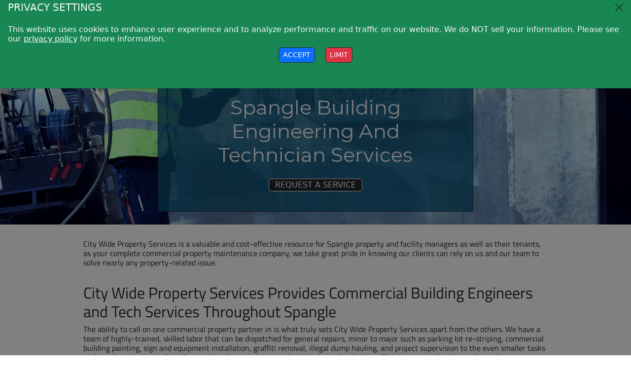

--- FILE ---
content_type: text/html; charset=UTF-8
request_url: https://citywideps.com/commercial-property-maintenance-building-engineer-technicians/Spangle/
body_size: 15335
content:
<!doctype html>
<html>

<head>
    <base href="/pages/services/">

    <!-- Begin Inspectlet Asynchronous Code -->
    <script src="../../dmxAppConnect/dmxAppConnect.js"></script>
    <script src="../../js/jquery-3.5.1.slim.min.js"></script>
    <script src="../../js/moment.js/2/moment.min.js"></script>

    <meta name="ac:route" content="/commercial-property-maintenance-building-engineer-technicians/:city/">


    <meta charset="UTF-8">
    <title>Commercial Property Building Engineers And Onsite Technicians </title>
    <meta name="description" content="Utilizing City Wide’s building engineers and technicians means you have one vendor for all your commercial properties with complete maintenance, repairs, and day-to-day. Whether it’s a single site or a universal site service, we are the area’s trusted commercial property maintenance company and site service for HOA’s, cities, municipalities, healthcare facilities, garages, shopping centers, business parks, industrial parks, grocery stores, retail centers, commercial buildings, retailers, multi-family, housing complexes as well as government properties. Whether it’s a single site or a universal site service, we are the area’s trusted commercial property maintenance company throughout California, Oregon, Washington, Arizona, Texas, and Nevada. Call City Wide Property Services for building engineering and technician services. General Contractor License #1003290">
    <script type="text/javascript">
        (function(c,l,a,r,i,t,y){
        c[a]=c[a]||function(){(c[a].q=c[a].q||[]).push(arguments)};
        t=l.createElement(r);t.async=1;t.src="https://www.clarity.ms/tag/"+i;
        y=l.getElementsByTagName(r)[0];y.parentNode.insertBefore(t,y);
    })(window, document, "clarity", "script", "m5i14fhqhj");
    </script>

    <meta name=" viewport" content="width=device-width, initial-scale=1, shrink-to-fit=no">

    <!-- Bootstrap CSS -->
    <link rel="stylesheet" href="../../bootstrap/5/css/bootstrap.min.css" />

    <!-- Custom CSS styles-->
    <link rel="stylesheet" href="../../css/style.css" />

    <!-- Script Files -->
    <script src="../../fontawesome6pro/js/all.js" defer=""></script>
    <script src="../../dmxAppConnect/dmxBootstrap5Navigation/dmxBootstrap5Navigation.js" defer=""></script>
    <script src="../../dmxAppConnect/dmxBootstrap5Collapse/dmxBootstrap5Collapse.js" defer=""></script>
    <script src="../../dmxAppConnect/dmxBackgroundVideo/dmxBackgroundVideo.js" defer=""></script>
    <link rel="stylesheet" href="../../dmxAppConnect/dmxAnimateCSS/animate.min.css" />
    <script src="../../dmxAppConnect/dmxAnimateCSS/dmxAnimateCSS.js" defer=""></script>
    <script src="../../dmxAppConnect/dmxLazyLoad/dmxLazyLoad.js" defer=""></script>
    <script src="../../dmxAppConnect/dmxLazyLoad/lazysizes.min.js" defer=""></script>
    <script src="../../dmxAppConnect/dmxTyped/dmxTyped.js" defer=""></script>
    <script src="../../dmxAppConnect/dmxTyped/typed.min.js" defer=""></script>
    <script src="../../dmxAppConnect/dmxBootstrap5Modal/dmxBootstrap5Modal.js" defer=""></script>
    <script src="../../dmxAppConnect/dmxStateManagement/dmxStateManagement.js" defer=""></script>
    <script src="../../dmxAppConnect/dmxBrowser/dmxBrowser.js" defer=""></script>
    <script src="../../dmxAppConnect/dmxImageParallax/dmxImageParallax.js" defer=""></script>
    <script src="../../dmxAppConnect/dmxBootstrap5Offcanvas/dmxBootstrap5Offcanvas.js" defer=""></script>
    <link rel="stylesheet" href="../../dmxAppConnect/dmxValidator/dmxValidator.css" />
    <script src="../../dmxAppConnect/dmxValidator/dmxValidator.js" defer=""></script>
    <script src="../../dmxAppConnect/dmxSwiper/dmxSwiper.js" defer=""></script>
    <script src="../../dmxAppConnect/dmxSwiper/swiper.min.js" defer=""></script>
    <link rel="stylesheet" href="../../dmxAppConnect/dmxSwiper/swiper.min.css" />
    <script src="../../dmxAppConnect/dmxFormatter/dmxFormatter.js" defer></script>
    <link rel="stylesheet" href="../../dmxAppConnect/dmxPreloader/dmxPreloader.css" />
    <script src="../../dmxAppConnect/dmxPreloader/dmxPreloader.js" defer></script>
    <meta name="keywords" dmx-bind:content="commercial property management sacramento, commercial property management companies near me, commercial property management California, Landscape services, porter services, retail market, city wide, citywide, city wide property service, cleaning services commercial, pressure washing {{query.city.titlecase()}}">
    <meta name="description" dmx-bind:content="A California based providing {{query.city.titlecase()}} with a full-service Commercial property services company. Offering Pressure Washing, Sweeping, Porter Services, Landscaping and Tech Services.">


</head>

<body is="dmx-app" id="services">
    <dmx-preloader id="preloader1" spinner="pulse" color="#006CE7"></dmx-preloader>
    <dmx-serverconnect id="qry_city_data" url="../../dmxConnect/api/marketing/qry_city.php" dmx-param:city="query.city"></dmx-serverconnect>

        <dmx-cookie-manager id="cookies_cwps"></dmx-cookie-manager>
 <div class="offcanvas offcanvas-top h-25" id="offcanvas_cookie" is="dmx-bs5-offcanvas" tabindex="-1" dmx-bind:show="(cookies_cwps.data.privacy != 1)&amp;&amp;(cookies_cwps.data.privacy != 0)" dmx-class:h-20="(browser1.viewport.width &gt;= 600)">
        <div class="offcanvas-header text-light bg-success pt-0 pb-0">
            <h5 class="offcanvas-title text-uppercase">Privacy Settings</h5>
            <button type="button" class="btn-close text-reset" data-bs-dismiss="offcanvas" aria-label="Close"></button>
        </div>
        <div class="offcanvas-body bg-success text-light">
            <div class="row g-0 row-cols-1">
                <div class="col">
                    <h6 class="fw-light mt-1">This website uses cookies to enhance user experience and to analyze performance and traffic on our website. We do NOT sell your information. Please see our <a class="text-white" href="pages/legal/privacy.php">privacy policy</a> for more information.&nbsp;</h6>
                </div>
                <div class="text-center col-12"><button id="btn5" class="btn btn-primary me-3 border rounded border-dark border-1 btn-sm" dmx-on:click="cookies_cwps.set('privacy',1,{expires: 180});offcanvas_cookie.hide()">ACCEPT</button>
                    <button id="btn6" class="btn border rounded border-dark border-1 btn-danger btn-sm" dmx-on:click="cookies_cwps.set('privacy',0,{expires: 30});offcanvas_cookie.hide()">LIMIT</button>
                </div>
            </div>


        </div>
    </div>
 
<div id="conditional_google" is="dmx-if" dmx-bind:condition="(cookies_cwps.data.privacy == 1)">
    <!-- Global site tag (gtag.js) - Google Analytics -->
    <script async src="https://www.googletagmanager.com/gtag/js?id=G-CY7PQF9KER"></script>
    <script>
        window.dataLayer = window.dataLayer || [];
      function gtag(){dataLayer.push(arguments);}
      gtag('js', new Date());
    
      gtag('config', 'G-CY7PQF9KER');
      gtag('config', 'AW-665787009');
    </script>
    <!-- Google tag (gtag.js) --> 
    <script async src="https://www.googletagmanager.com/gtag/js?id=AW-665787009"></script> <script> window.dataLayer = window.dataLayer || []; function gtag(){dataLayer.push(arguments);} gtag('js', new Date()); gtag('config', 'AW-665787009'); </script>
    <script>
window['_fs_host'] = 'fullstory.com';
window['_fs_script'] = 'edge.fullstory.com/s/fs.js';
window['_fs_org'] = 'o-1HDYR2-na1';
window['_fs_namespace'] = 'FS';
!function(m,n,e,t,l,o,g,y){var s,f,a=function(h){
return!(h in m)||(m.console&&m.console.log&&m.console.log('FullStory namespace conflict. Please set window["_fs_namespace"].'),!1)}(e)
;function j(b){var h,d=[];function k(){h&&(d.forEach((function(b){var d;try{d=b[h[0]]&&b[h[0]](h[1])}catch(h){return void(b[3]&&b[3](h))}
d&&d.then?d.then(b[2],b[3]):b[2]&&b[2](d)})),d.length=0)}function r(b){return function(d){h||(h=[b,d],k())}}return b(r(0),r(1)),{
then:function(b,h){return j((function(r,i){d.push([b,h,r,i]),k()}))}}}a&&(g=m[e]=function(){var b=function(b,d,k,r){function i(i,c){
h(b,d,k,i,c,r)}r=r||2;var c,u=/Async$/;return u.test(b)?(b=b.replace(u,""),"function"==typeof Promise?new Promise(i):j(i)):h(b,d,k,c,c,r)}
;function h(h,d,k,r,i,c){return b._api?b._api(h,d,k,r,i,c):(b.q&&b.q.push([h,d,k,r,i,c]),null)}return b.q=[],b}(),y=function(b){function h(h){
"function"==typeof h[4]&&h[4](new Error(b))}var d=g.q;if(d){for(var k=0;k<d.length;k++)h(d[k]);d.length=0,d.push=h}},function(){
(o=n.createElement(t)).async=!0,o.crossOrigin="anonymous",o.src="https://"+l,o.onerror=function(){y("Error loading "+l)}
;var b=n.getElementsByTagName(t)[0];b.parentNode.insertBefore(o,b)}(),function(){function b(){}function h(b,h,d){g(b,h,d,1)}function d(b,d,k){
h("setProperties",{type:b,properties:d},k)}function k(b,h){d("user",b,h)}function r(b,h,d){k({uid:b},d),h&&k(h,d)}g.identify=r,g.setUserVars=k,
g.identifyAccount=b,g.clearUserCookie=b,g.setVars=d,g.event=function(b,d,k){h("trackEvent",{name:b,properties:d},k)},g.anonymize=function(){r(!1)
},g.shutdown=function(){h("shutdown")},g.restart=function(){h("restart")},g.log=function(b,d){h("log",{level:b,msg:d})},g.consent=function(b){
h("setIdentity",{consent:!arguments.length||b})}}(),s="fetch",f="XMLHttpRequest",g._w={},g._w[f]=m[f],g._w[s]=m[s],m[s]&&(m[s]=function(){
return g._w[s].apply(this,arguments)}),g._v="2.0.0")}(window,document,window._fs_namespace,"script",window._fs_script);
</script></div>

    <!-- Begin Header -->
    <header class="style2 bg-transparent" id="cwnav">
        <div class="container-fluid ">
            <div class="row">
                <div class="col-8 col-lg-5"><a class="navbar-brand mr-auto" href="https://citywideps.com">
                        <img alt="City Wide logo" src="../../assets/images/cwpslogo-glow.png" class="img-fluid w-auto ">
                    </a></div>
                <div class="col-4 p-0 d-lg-none">
                    <nav class="navbar navbar-expand-lg navbar-light bg-transparent h-100 justify-content-center"><button class="navbar-toggler round bg-white h-auto" type="button" data-toggle="collapse" data-target="#navbar1_collapse" aria-controls="navbar1_collapse" aria-expanded="false" aria-label="Toggle navigation" data-bs-toggle="collapse" data-bs-target="#navbar1_collapse">
                                <span class="navbar-toggler-icon"></span>
                            </button></nav>
                </div>
                <div class="col">
                    <nav class="navbar navbar-expand-lg navbar-light bg-transparent w-100 p-0 flex-row justify-content-sm-around p-2 flex-wrap align-items-center justify-content-center h-100">
    
    
    
                        <div class="collapse navbar-collapse justify-content-end" id="navbar1_collapse">
                            <div class="navbar-nav">
                                <a class="nav-item nav-link font-weight-bold text-uppercase h6" href="https://citywideps.com">Home</a>
    
                                <div class="nav-item dropdown">
                                    <a class="h6 nav-link dropdown-toggle font-weight-bold text-uppercase " data-toggle="dropdown" href="#" id="dropdown2" role="button" aria-haspopup="true" aria-expanded="false" data-bs-toggle="dropdown">Services</a>
                                    <div class="dropdown-menu" aria-labelledby="dropdown2">
                                        <a class="dropdown-item text-dark paragraph-cw" href="https://citywideps.com/commercial-property-maintenance-pressure-washing-power-washing">Power Washing</a>
                                        <a class="dropdown-item text-dark paragraph-cw" href="https://citywideps.com/commercial-property-maintenance-sweeping">Sweeping</a>
                                        <a class="dropdown-item text-dark paragraph-cw" href="https://citywideps.com/commercial-property-maintenance-day-porter-janitorial">Day Porter Services</a>
    
                                        <a class="dropdown-item text-dark paragraph-cw"  href="https://citywideps.com/commercial-property-maintenance-building-engineer-technicians">Tech. Services</a>
                                        <a class="dropdown-item text-dark paragraph-cw" href="https://citywideps.com/commercial-property-landscape-maintenance" >Landscape Maintenance</a>
                                        <a class="dropdown-item text-dark paragraph-cw"  href="https://citywideps.com/commercial-property-inspections-reports">Property Inspections</a>
                                        <a class="dropdown-item text-dark paragraph-cw"  href="https://citywideps.com/commercial-property-junk-hauling-graffiti-removal">Junk & Graffiti Removal</a>
                                        <a class="dropdown-item text-dark paragraph-cw"  href="https://citywideps.com/commercial-property-maintenance-services">Services List</a>
                                        <a class="dropdown-item text-dark paragraph-cw"  href="https://citywideps.com/commercial-property-maintenance-service-area-california">Service Area</a>
                                    </div>
                                </div>
    
                                <div class="nav-item dropdown">
                                    <a class="h6 nav-link dropdown-toggle font-weight-bold text-uppercase " data-toggle="dropdown" href="#" id="dropdown3" role="button" aria-haspopup="true" aria-expanded="false" data-bs-toggle="dropdown">About Us</a>
                                    <div class="dropdown-menu" aria-labelledby="dropdown3">
                                        <a class="dropdown-item text-dark paragraph-cw" href="https://citywideps.com/our-history">Our History</a>
                                        <a class="dropdown-item text-dark paragraph-cw" href="https://citywideps.com/who-we-are">Who We Are</a>
                                        <a class="dropdown-item text-dark paragraph-cw" href="https://citywideps.com/the-difference">The CW Difference</a>
    
                                        <a class="dropdown-item text-dark paragraph-cw"  href="https://citywideps.com/awards">Awards & Notable</a>
                                        
                                    </div>
                                </div>
                                 <div class="nav-item dropdown">
                                    <a class="h6 nav-link dropdown-toggle font-weight-bold text-uppercase " data-toggle="dropdown" href="#" id="dropdown4" role="button" aria-haspopup="true" aria-expanded="false" data-bs-toggle="dropdown">Careers</a>
                                    <div class="dropdown-menu" aria-labelledby="dropdown3">
                                        <a class="dropdown-item text-dark paragraph-cw" href="https://www.indeed.com/cmp/City-Wide-Property-Services-Inc/jobs?clearPrefilter=1#cmp-skip-header-desktop" target="_blank">Careers</a>
                                        
                                  
                                        
                                    </div>
                                </div>
                                

                                <div class="nav-item dropdown">
                                    <a class="h6 nav-link dropdown-toggle font-weight-bold text-uppercase " data-toggle="dropdown" href="#" id="dropdown5" role="button" aria-haspopup="true" aria-expanded="false" data-bs-toggle="dropdown">Connect</a>
                                    <div class="dropdown-menu" aria-labelledby="dropdown4">
                                        <a class="dropdown-item text-dark paragraph-cw" href="https://citywideps.com/contact">Contact Us</a>
                                        <a class="dropdown-item text-dark paragraph-cw" href="https://citywideps.com/news">News</a>
                                        

                                    </div>
                                </div>
    
                            </div>
                        </div>
                    </nav>
                </div>
    
            </div>
        </div>
    </header>    <main class="mb-5 pb-5" dmx-show="qry_city_data.data.qry_city.values()">
        <div class="wappler-block pt-5 pb-5 container-fluid mw-100" id="washingbanner">
            <div class="row">
                <div class="text-center col-12 col-md-10 offset-md-1 col-lg-8 offset-lg-2 col-xl-6 offset-xl-3 mt-auto h-100 p-0 border border-dark" id="additionalbannertext">
                    <div class="d-block p-4">
                        <h1 class="text-light p-3 heading-cw">{{query.city.titlecase()}} Building Engineering And Technician Services</h1>
                        <a href="https://citywideps.com/request-a-service" class="text-uppercase btn btn-dark border-light mb-3 pt-0 pb-0">Request a Service</a>
                    </div>
                </div>
            </div>
        </div>

        <section class="w-100">
            <div class="container-fluid">
                <div class="row w-100 mx-auto">
                    <div class="col-12 col-md-9 ms-auto me-auto ps-0 pe-0">
                        <div class="d-flex flex-column align-items-center pt-0 pb-4 ps-0 pe-0">
                            <h6 class="text-dark paragraph-cw w-100">
                                City Wide Property Services is a valuable and cost-effective resource for {{query.city.titlecase()}} property and facility managers as well as their tenants, as your complete commercial property maintenance company, we take great pride in knowing our clients can rely on us and our team to solve nearly any property-related issue.



                            </h6>
                            <h2 class="text-dark paragraph-cw w-100 mt-4">
                                City Wide Property Services Provides Commercial Building Engineers and Tech Services Throughout {{query.city.titlecase()}}



                            </h2>
                            <h6 class="text-dark paragraph-cw w-100">
                                The ability to call on one commercial property partner in {{QUERY.CITY.TITLECASE()}} is what truly sets City Wide Property Services apart from the others. We have a team of highly-trained, skilled labor that can be dispatched for general repairs, minor to major such as parking lot re-striping, commercial building painting, sign and equipment installation, graffiti removal, illegal dump hauling, and project supervision to the even smaller tasks such as changing out ceiling tiles, testing alarm systems, replacing locks and re-keying…if it's property-related—we have the team to serve you!<br><br>

                                City Wide Property Services provides building engineering and technician services throughout California including the Greater Sacramento Region, Central Valley, Bay Area, and the Greater Los Angeles area. We also provide full-service, flexible maintenance plans throughout the states of Washington, Oregon, Nevada, Arizona, and Texas that include:<br><br>
                                • Commercial Property Maintenance
                                <br>
                                • Steam Cleaning and Power Washing
                                <br>
                                • Street Sweeping, Parking Lot Sweeping, and Commercial Garage Sweeping
                                <br>
                                • Onsite Day Porter Services
                                <br>
                                • Janitorial Services
                                <br>
                                • Landscape Maintenance and Irrigation Installations and Repairs
                                <br>
                                • Illegal Dumping Removal
                                <br>
                                • Homeless Encampment Cleanups
                                <br>
                                • Graffiti Removal
                                <br>
                                • A Variety of Building Engineer Services and Technical Services

                                <br><br>

                                Founded over 23 years ago, City Wide Property Services has grown to become {{query.city.titlecase()}}’s trusted partner for property and facility managers who oversee HOAs, shopping centers, business and industrial parks, commercial buildings, retailers, grocery stores, multi-family and housing complexes as well as government properties. When {{query.city.titlecase()}} properties need universal site services for their full portfolio of assets, you can always count on City Wide Property Services to deliver first-class service!

                                <br><br>

                                Do you need efficient and affordable technician services in {{QUERY.CITY.TITLECASE()}}? Contact us to request a competitive bid, or speak with a Service Manager about pairing current maintenance services with professional building engineering services.
                                <br><br>
                                <h2><a href="tel:+18662191399">1.866.219.1399</a></h2>
                                <section>
                                    <div class="container-fluid">
                                        <div class="row w-100 mx-auto">
                                            <div class="col-12 col-md-9 ms-auto me-auto ps-0 pe-0">
                                                <div class="d-flex flex-column align-items-center pt-0 pb-4 ps-0 pe-0">
                                                    <h6 class="text-dark paragraph-cw w-100"><a href="https://citywideps.com/commercial-property-maintenance-pressure-washing-power-washing">Steam Cleaning and Power Washing<br><br></a></h6>

                                                    <h6 class="text-dark paragraph-cw w-100">
                                                        <a href="https://citywideps.com/commercial-property-maintenance-sweeping"> Streets, Parking Lots, and Garage Sweeping<br><br></a>

                                                    </h6>
                                                    <h6 class="text-dark paragraph-cw w-100">

                                                        <a href="https://citywideps.com/commercial-property-maintenance-day-porter-janitorial">Day Porter and Janitorial Services<br><br></a>

                                                    </h6>
                                                    <h6 class="text-dark paragraph-cw w-100">



                                                        <a href="https://citywideps.com/commercial-property-landscape-maintenance">Landscape Maintenance and Irrigation Systems/Maintenance<br><br></a>

                                                    </h6>
                                                    <h6 class="text-dark paragraph-cw w-100">

                                                        <a href="https://citywideps.com/commercial-property-inspections-reports">Property Inspections and Reports<br><br></a>
                                                    </h6>
                                                    <h6 class="text-dark paragraph-cw w-100">



                                                        <a href="https://citywideps.com/commercial-property-landscape-maintenance">Seasonal Floral Plantings<br><br></a>
                                                    </h6>
                                                    <h6 class="text-dark paragraph-cw w-100">

                                                        <a href="https://citywideps.com/commercial-property-maintenance-building-engineer-technicians">Window Cleaning<br><br></a>
                                                    </h6>
                                                    <h6 class="text-dark paragraph-cw w-100">



                                                        <a href="https://citywideps.com/commercial-property-maintenance-building-engineer-technicians">Vanilla Shell/Vacancy Service<br><br></a>

                                                    </h6>
                                                    <h6 class="text-dark paragraph-cw w-100">





                                                        <a href="https://citywideps.com/commercial-property-maintenance-building-engineer-technicians">Awning Cleaning<br><br></a>

                                                    </h6>
                                                    <h6 class="text-dark paragraph-cw w-100">


                                                        <a href="https://citywideps.com/commercial-property-maintenance-day-porter-janitorial">Maintain Trash Receptacles<br><br></a>
                                                    </h6>
                                                    <h6 class="text-dark paragraph-cw w-100">




                                                        <a href="https://citywideps.com/commercial-property-maintenance-day-porter-janitorial">Property Disinfecting<br><br></a>

                                                    </h6>
                                                    <h6 class="text-dark paragraph-cw w-100">


                                                        <a href="https://citywideps.com/commercial-property-maintenance-building-engineer-technicians">Gutter Cleaning<br><br></a>
                                                    </h6>
                                                    <h6 class="text-dark paragraph-cw w-100">


                                                        <a href="https://citywideps.com/commercial-property-maintenance-building-engineer-technicians">Graffiti and Illegal Dumps Removal<br><br></a>

                                                    </h6>
                                                    <h6 class="text-dark paragraph-cw w-100">

                                                        <a href="https://citywideps.com/commercial-property-maintenance-building-engineer-technicians">Ceiling Tile Replacement<br><br></a>

                                                    </h6>
                                                    <h6 class="text-dark paragraph-cw w-100">



                                                        <a href="https://citywideps.com/commercial-property-maintenance-building-engineer-technicians"> Exterior Painting (Building Exterior, Rails, Bollards, Fire Lanes, etc.) and interior painting<br><br></a>

                                                    </h6>
                                                    <h6 class="text-dark paragraph-cw w-100">

                                                        <a href="https://citywideps.com/commercial-property-maintenance-building-engineer-technicians">Locksmith Services<br><br></a>
                                                    </h6>
                                                    <h6 class="text-dark paragraph-cw w-100">


                                                        <a href="https://citywideps.com/commercial-property-maintenance-building-engineer-technicians">Pothole Repair<br><br></a>
                                                    </h6>
                                                    <h6 class="text-dark paragraph-cw w-100">


                                                        <a href="https://citywideps.com/commercial-property-inspections-reports"> ADA Compliance Reviews<br><br></a>
                                                    </h6>
                                                    <h6 class="text-dark paragraph-cw w-100">

                                                        <a href="https://citywideps.com/commercial-property-maintenance-pressure-washing-power-washing">Sidewalk and High Traffic Paths of Travel Washing<br><br></a>
                                                    </h6>
                                                    <h6 class="text-dark paragraph-cw w-100">

                                                        <a href="https://citywideps.com/commercial-property-maintenance-pressure-washing-power-washing">Exterior Building Washing<br><br></a>
                                                    </h6>
                                                    <h6 class="text-dark paragraph-cw w-100">



                                                        <a href="https://citywideps.com/commercial-property-maintenance-pressure-washing-power-washing">Dumpster Pad Washing<br><br></a>

                                                    </h6>
                                                    <h6 class="text-dark paragraph-cw w-100">

                                                        <a href="https://citywideps.com/commercial-property-maintenance-building-engineer-technicians">Vacancy Cleaning<br><br></a>
                                                    </h6>
                                                    <h6 class="text-dark paragraph-cw w-100">



                                                        <a href="https://citywideps.com/commercial-property-maintenance-pressure-washing-power-washing">Storefront Washing<br><br></a>
                                                    </h6>
                                                    <h6 class="text-dark paragraph-cw w-100">



                                                        <a href="https://citywideps.com/commercial-property-maintenance-building-engineer-technicians">Sign Installation and Repairs<br><br></a>

                                                    </h6>
                                                    <h6 class="text-dark paragraph-cw w-100">


                                                        <a href="https://citywideps.com/commercial-property-maintenance-building-engineer-technicians">Carpet Cleaning<br><br></a>
                                                    </h6>
                                                    <h6 class="text-dark paragraph-cw w-100">


                                                        <a href="https://citywideps.com/commercial-property-maintenance-building-engineer-technicians"> Debris Removal<br><br></a>
                                                    </h6>
                                                    <h6 class="text-dark paragraph-cw w-100">


                                                        <a href="https://citywideps.com/commercial-property-maintenance-building-engineer-technicians">Parking Lot Re-striping<br><br></a>
                                                    </h6>
                                                    <h6 class="text-dark paragraph-cw w-100">


                                                        <a href="https://citywideps.com/commercial-property-maintenance-building-engineer-technicians">Wheel Stop Installs/Repairs<br><br></a>
                                                    </h6>
                                                    <h6 class="text-dark paragraph-cw w-100">


                                                        <a href="https://citywideps.com/commercial-property-maintenance-building-engineer-technicians">Field Support<br><br></a>
                                                    </h6>
                                                    <h6 class="text-dark paragraph-cw w-100">


                                                        <a href="https://citywideps.com/commercial-property-maintenance-building-engineer-technicians">Tenant Services and Support<br><br></a>
                                                    </h6>
                                                    <h6 class="text-dark paragraph-cw w-100">


                                                        <a href="https://citywideps.com/commercial-property-maintenance-building-engineer-technicians"> and MUCH MORE!</a>
                                                    </h6>

                                                </div>
                                            </div>
                                        </div>
                                    </div>
                                </section>
                            </h6>
                        </div>
                    </div>
                </div>
            </div>
        </section>

    </main>
       <footer id="pagefooter" class="container-fluid bg-cw-sky mw-100">
        <div class="d-flex flex-column h-100 align-items-center w-100 justify-content-lg-center pt-xl-3 pb-xl-3 pt-lg-3 pb-lg-3 pt-md-3 pb-md-3 pt-sm-3 pb-sm-3 pt-3 pb-3">
    
    
            <h6 class="text-light paragraph-cw m-0 small mb-3">Connect with us</h6>
            <div class="navbar-nav flex-row justify-content-between">
                <a class="nav-item m5-3 text-light me-5" href="https://www.instagram.com/_citywideps/"><i class="fab fa-instagram fa-2x" aria-label="Link to Instagram"></i></a>
                <a class="nav-item mr-5 text-light me-5" href="https://twitter.com/CityWidePS"><i class="fa-brands fa-x-twitter fa-2x" aria-label="Link to Twitter"></i></a>
                <a class="nav-item mr-5 text-light me-5" href="https://www.facebook.com/citywideps"><i class="fab fa-facebook fa-2x" aria-label="Link to Facebook"></i></a>
                <a class="nav-item mr-5 text-light me-5" href="https://www.youtube.com/channel/UCsBdBHjFiuGKkJxPx9i-JGw"><i class="fab fa-youtube fa-2x" aria-label="Link to YouTube"></i></a>
                <a class="nav-item mr-5 text-light" href="https://www.linkedin.com/company/1608916"><i class="fab fa-linkedin fa-2x" aria-label="Link to LinkedIn"></i></a>
            </div>
            <div class="d-flex w-100 justify-content-xl-center ml-xl-0 pt-xl-3 pl-xl-0 pr-xl-0 justify-content-lg-center pt-lg-3 justify-content-md-center pt-md-3 flex-sm-column align-items-sm-center pt-sm-3 align-items-center pt-3 flex-xl-row flex-lg-row flex-column">
            <h6 class="paragraph-cw small pr-xl-3 pr-lg-3 pr-md-3 mb-sm-1  text-uppercase mt-2 mb-2 me-2"><a class="text-light" href="tel:18662191399">
                        1.866.219.1399</a></h6>
                <i class="fas fa-circle fa-2xs text-white "></i>
                <h6 class="paragraph-cw small pr-xl-3 pr-lg-3 pr-md-3 mb-sm-1  text-uppercase mt-2 mb-2 me-2 ms-2"><a class="text-light" href="https://citywideps.com/accessibility">
                        Accessibility</a></h6>
                <i class="fas fa-circle fa-2xs text-white "></i>
                <h6 class="paragraph-cw small pr-xl-3 pr-lg-3 pr-md-3 mb-sm-1  text-uppercase mt-2 mb-2 ms-2 me-2"><a class="text-light" href="https://citywideps.com/privacy">Privacy</a></h6>
                <i class="fas fa-circle fa-2xs text-white"></i>
                <h6 class="paragraph-cw small pr-lg-3 pr-md-3 mb-sm-1 pr-xl-3  text-uppercase mt-2 mb-2 ms-2 me-2"><a class="text-light pr-lg-0" href="https://citywideps.com/terms-conditions">Terms and Conditions</a></h6>
    
    
            </div>
            <h6 class="text-light paragraph-cw small mb-sm-1 mt-2 ms-2">&#169 City Wide Property Services</h6>
            <h6 class="text-light paragraph-cw small mb-sm-1 mt-2 ms-2">CSLB: 1003290</h6>
        </div>
        <!-- Start of LiveChat (www.livechatinc.com) code --> 
        <!-- Start of LiveChat (www.livechat.com) code -->
        <div id="conditional_livechat" is="dmx-if" dmx-bind:condition="(cookies_cwps.data.privacy == 1)">
<script>
    window.__lc = window.__lc || {};
    window.__lc.license = 13274889;

    ;(function(n,t,c){function i(n){return e._h?e._h.apply(null,n):e._q.push(n)}var e={_q:[],_h:null,_v:"2.0",on:function(){i(["on",c.call(arguments)])},once:function(){i(["once",c.call(arguments)])},off:function(){i(["off",c.call(arguments)])},get:function(){if(!e._h)throw new Error("[LiveChatWidget] You can't use getters before load.");return i(["get",c.call(arguments)])},call:function(){i(["call",c.call(arguments)])},init:function(){var n=t.createElement("script");n.async=!0,n.type="text/javascript",n.src="https://cdn.livechatinc.com/tracking.js",t.head.appendChild(n)}};!n.__lc.asyncInit&&e.init(),n.LiveChatWidget=n.LiveChatWidget||e}(window,document,[].slice))
</script></div>
<div id="conditional_livechat_two" is="dmx-if" dmx-bind:condition="(cookies_cwps.data.privacy == 1)">
<noscript><a href="https://www.livechat.com/chat-with/13274889/" rel="nofollow">Chat with us</a>, powered by <a href="https://www.livechat.com/?welcome" rel="noopener nofollow" target="_blank">LiveChat</a></noscript></div>
<!-- End of LiveChat code -->

    
    
    </footer>    <script src="../../bootstrap/5/js/bootstrap.bundle.min.js"></script>
    <div class="row g-0">
        <div class="col d-none d-md-block">

            <p style="color: #EEEEEE">Acton Building Engineer and Technician Services, Adelanto Building Engineer and Technician Services, Agoura Hills Building Engineer and Technician Services, Alameda Building Engineer and Technician Services, Alamo Building Engineer and Technician Services, Albany Building Engineer and Technician Services, Alhambra Building Engineer and Technician Services, Aliso Viejo Building Engineer and Technician Services, Alpaugh Building Engineer and Technician Services, Alpine Building Engineer and Technician Services, Altadena Building Engineer and Technician Services, Alturas Building Engineer and Technician Services, American Canyon Building Engineer and Technician Services, Anaheim Building Engineer and Technician Services, Anderson Building Engineer and Technician Services, Angwin Building Engineer and Technician Services, Antioch Building Engineer and Technician Services, Apple Valley Building Engineer and Technician Services, Aptos Building Engineer and Technician Services, Arbuckle Building Engineer and Technician Services, Arcadia Building Engineer and Technician Services, Arcata Building Engineer and Technician Services, Armona Building Engineer and Technician Services, Arnold Building Engineer and Technician Services, Aromas Building Engineer and Technician Services, Arroyo Grande Building Engineer and Technician Services, Artesia Building Engineer and Technician Services, Arvin Building Engineer and Technician Services, Atascadero Building Engineer and Technician Services, Atherton Building Engineer and Technician Services, Atwater Building Engineer and Technician Services, Auberry Building Engineer and Technician Services, Auburn Building Engineer and Technician Services, Avalon Building Engineer and Technician Services, Avenal Building Engineer and Technician Services, Avery Building Engineer and Technician Services, Azusa Building Engineer and Technician Services, Bakersfield Building Engineer and Technician Services, Baldwin Park Building Engineer and Technician Services, Banning Building Engineer and Technician Services, Barstow Building Engineer and Technician Services, Beale Afb Building Engineer and Technician Services, Beaumont Building Engineer and Technician Services, Beckwourth Building Engineer and Technician Services, Bell Gardens Building Engineer and Technician Services, Bell Building Engineer and Technician Services, Bellflower Building Engineer and Technician Services, Belmont Building Engineer and Technician Services, Ben Lomond Building Engineer and Technician Services, Benicia Building Engineer and Technician Services, Berkeley Building Engineer and Technician Services, Bethel Island Building Engineer and Technician Services, Beverly Hills Building Engineer and Technician Services, Big Bear City Building Engineer and Technician Services, Big Bear Lake Building Engineer and Technician Services, Big Pine Building Engineer and Technician Services, Biggs Building Engineer and Technician Services, Biola Building Engineer and Technician Services, Bishop Building Engineer and Technician Services, Bloomington Building Engineer and Technician Services, Blue Lake Building Engineer and Technician Services, Blythe Building Engineer and Technician Services, Bodega Bay Building Engineer and Technician Services, Bodfish Building Engineer and Technician Services, Bolinas Building Engineer and Technician Services, Bonita Building Engineer and Technician Services, Bonsall Building Engineer and Technician Services, Boron Building Engineer and Technician Services, Borrego Springs Building Engineer and Technician Services, Boulder Creek Building Engineer and Technician Services, Boyes Hot Springs Building Engineer and Technician Services, Brawley Building Engineer and Technician Services, Brea Building Engineer and Technician Services, Brentwood Building Engineer and Technician Services, Brisbane Building Engineer and Technician Services, Buellton Building Engineer and Technician Services, Buena Park Building Engineer and Technician Services, Burbank Building Engineer and Technician Services, Burlingame Building Engineer and Technician Services, Burney Building Engineer and Technician Services, Buttonwillow Building Engineer and Technician Services, Byron Building Engineer and Technician Services, Cabazon Building Engineer and Technician Services, Calabasas Building Engineer and Technician Services, Calexico Building Engineer and Technician Services, California City Building Engineer and Technician Services, Calimesa Building Engineer and Technician Services, Calipatria Building Engineer and Technician Services, Calistoga Building Engineer and Technician Services, Camarillo Building Engineer and Technician Services, Cambria Building Engineer and Technician Services, Campbell Building Engineer and Technician Services, Cantua Creek Building Engineer and Technician Services, Capitola Building Engineer and Technician Services, Carlsbad Building Engineer and Technician Services, Carmel By The Sea Building Engineer and Technician Services, Carmichael Building Engineer and Technician Services, Carpinteria Building Engineer and Technician Services, Carson Building Engineer and Technician Services, Caruthers Building Engineer and Technician Services, Castro Valley Building Engineer and Technician Services, Castroville Building Engineer and Technician Services, Cathedral City Building Engineer and Technician Services, Cayucos Building Engineer and Technician Services, Ceres Building Engineer and Technician Services, Cerritos Building Engineer and Technician Services, Chester Building Engineer and Technician Services, Chico Building Engineer and Technician Services, Chino Hills Building Engineer and Technician Services, Chino Building Engineer and Technician Services, Chowchilla Building Engineer and Technician Services, Chualar Building Engineer and Technician Services, Chula Vista Building Engineer and Technician Services, Citrus Heights Building Engineer and Technician Services, Claremont Building Engineer and Technician Services, Clayton Building Engineer and Technician Services, Clearlake Oaks Building Engineer and Technician Services, Clearlake Building Engineer and Technician Services, Cloverdale Building Engineer and Technician Services, Clovis Building Engineer and Technician Services, Coachella Building Engineer and Technician Services, Coalinga Building Engineer and Technician Services, Cobb Building Engineer and Technician Services, Colfax Building Engineer and Technician Services, Colton Building Engineer and Technician Services, Columbia Building Engineer and Technician Services, Colusa Building Engineer and Technician Services, Compton Building Engineer and Technician Services, Concord Building Engineer and Technician Services, Copperopolis Building Engineer and Technician Services, Corcoran Building Engineer and Technician Services, Corning Building Engineer and Technician Services, Corona Building Engineer and Technician Services, Coronado Building Engineer and Technician Services, Corte Madera Building Engineer and Technician Services, Costa Mesa Building Engineer and Technician Services, Cotati Building Engineer and Technician Services, Cottonwood Building Engineer and Technician Services, Covelo Building Engineer and Technician Services, Covina Building Engineer and Technician Services, Crescent City Building Engineer and Technician Services, Crescent Mills Building Engineer and Technician Services, Crestline Building Engineer and Technician Services, Crockett Building Engineer and Technician Services, Culver City Building Engineer and Technician Services, Cupertino Building Engineer and Technician Services, Cutler Building Engineer and Technician Services, Cutten Building Engineer and Technician Services, Cypress Building Engineer and Technician Services, Daly City Building Engineer and Technician Services, Dana Point Building Engineer and Technician Services, Danville Building Engineer and Technician Services, Davis Building Engineer and Technician Services, Deer Park Building Engineer and Technician Services, Del Mar Building Engineer and Technician Services, Del Rey Building Engineer and Technician Services, Delano Building Engineer and Technician Services, Delhi Building Engineer and Technician Services, Denair Building Engineer and Technician Services, Desert Hot Springs Building Engineer and Technician Services, Diablo Building Engineer and Technician Services, Diamond Bar Building Engineer and Technician Services, Diamond Springs Building Engineer and Technician Services, Dillon Beach Building Engineer and Technician Services, Dinuba Building Engineer and Technician Services, Dixon Building Engineer and Technician Services, Dorris Building Engineer and Technician Services, Dos Palos Building Engineer and Technician Services, Downey Building Engineer and Technician Services, Duarte Building Engineer and Technician Services, Dublin Building Engineer and Technician Services, Ducor Building Engineer and Technician Services, Dunsmuir Building Engineer and Technician Services, Durham Building Engineer and Technician Services, Earlimart Building Engineer and Technician Services, Eljon Building Engineer and Technician Services, El Centro Building Engineer and Technician Services, El Cerrito Building Engineer and Technician Services, El Dorado Hills Building Engineer and Technician Services, El Granada Building Engineer and Technician Services, El Monte Building Engineer and Technician Services, El Segundo Building Engineer and Technician Services, El Sobrante Building Engineer and Technician Services, El Verano Building Engineer and Technician Services, Eldridge Building Engineer and Technician Services, Elk Grove Building Engineer and Technician Services, Elmira Building Engineer and Technician Services, Emeryville Building Engineer and Technician Services, Empire Building Engineer and Technician Services, Encinitas Building Engineer and Technician Services, Escalon Building Engineer and Technician Services, Escondido Building Engineer and Technician Services, Esparto Building Engineer and Technician Services, Etna Building Engineer and Technician Services, Eureka Building Engineer and Technician Services, Exeter Building Engineer and Technician Services, Fair Oaks Building Engineer and Technician Services, Fairfax Building Engineer and Technician Services, Fairfield Building Engineer and Technician Services, Fall River Mills Building Engineer and Technician Services, Fallbrook Building Engineer and Technician Services, Farmersville Building Engineer and Technician Services, Farmington Building Engineer and Technician Services, Felton Building Engineer and Technician Services, Ferndale Building Engineer and Technician Services, Fillmore Building Engineer and Technician Services, Firebaugh Building Engineer and Technician Services, Folsom Building Engineer and Technician Services, Fontana Building Engineer and Technician Services, Foothill Ranch Building Engineer and Technician Services, Foresthill Building Engineer and Technician Services, Forestville Building Engineer and Technician Services, Fort Bragg Building Engineer and Technician Services, Fort Jones Building Engineer and Technician Services, Fortuna Building Engineer and Technician Services, Fountain Valley Building Engineer and Technician Services, Fowler Building Engineer and Technician Services, Frazier Park Building Engineer and Technician Services, Freedom Building Engineer and Technician Services, Fremont Building Engineer and Technician Services, Frenchmp Building Engineer and Technician Services, French Gulch Building Engineer and Technician Services, Fresno Building Engineer and Technician Services, Friant Building Engineer and Technician Services, Fullerton Building Engineer and Technician Services, Galt Building Engineer and Technician Services, Garden Grove Building Engineer and Technician Services, Gardena Building Engineer and Technician Services, Georgetown Building Engineer and Technician Services, Gilroy Building Engineer and Technician Services, Glen Ellen Building Engineer and Technician Services, Glendale Building Engineer and Technician Services, Glendora Building Engineer and Technician Services, Goleta Building Engineer and Technician Services, Gonzales Building Engineer and Technician Services, Goshen Building Engineer and Technician Services, Grand Terrace Building Engineer and Technician Services, Granite Bay Building Engineer and Technician Services, Grass Valley Building Engineer and Technician Services, Graton Building Engineer and Technician Services, Greenfield Building Engineer and Technician Services, Greenville Building Engineer and Technician Services, Grenada Building Engineer and Technician Services, Gridley Building Engineer and Technician Services, Grover Beach Building Engineer and Technician Services, Guadalupe Building Engineer and Technician Services, Guerneville Building Engineer and Technician Services, Gustine Building Engineer and Technician Services, Hacienda Heights Building Engineer and Technician Services, Half Moon Bay Building Engineer and Technician Services, Hamilton City Building Engineer and Technician Services, Hanford Building Engineer and Technician Services, Hawaiian Gardens Building Engineer and Technician Services, Hawthorne Building Engineer and Technician Services, Hayfork Building Engineer and Technician Services, Hayward Building Engineer and Technician Services, Healdsburg Building Engineer and Technician Services, Heber Building Engineer and Technician Services, Hemet Building Engineer and Technician Services, Hercules Building Engineer and Technician Services, Hermosa Beach Building Engineer and Technician Services, Hesperia Building Engineer and Technician Services, Hickman Building Engineer and Technician Services, Highland Building Engineer and Technician Services, Hollister Building Engineer and Technician Services, Holtville Building Engineer and Technician Services, Homeland Building Engineer and Technician Services, Hornbrook Building Engineer and Technician Services, Hughson Building Engineer and Technician Services, Huntington Beach Building Engineer and Technician Services, Huntington Park Building Engineer and Technician Services, Huron Building Engineer and Technician Services, Hydesville Building Engineer and Technician Services, Imperial Beach Building Engineer and Technician Services, Imperial Building Engineer and Technician Services, Independence Building Engineer and Technician Services, Indian Wells Building Engineer and Technician Services, Indio Building Engineer and Technician Services, Inglewood Building Engineer and Technician Services, Inverness Building Engineer and Technician Services, Inyokern Building Engineer and Technician Services, Ione Building Engineer and Technician Services, Irvine Building Engineer and Technician Services, Isleton Building Engineer and Technician Services, Ivanhoe Building Engineer and Technician Services, Jackson Building Engineer and Technician Services, Jamestown Building Engineer and Technician Services, Jamul Building Engineer and Technician Services, Joshua Tree Building Engineer and Technician Services, Julian Building Engineer and Technician Services, Keene Building Engineer and Technician Services, Kelseyville Building Engineer and Technician Services, Kentfield Building Engineer and Technician Services, Kerman Building Engineer and Technician Services, Kernville Building Engineer and Technician Services, Kettleman City Building Engineer and Technician Services, Keyes Building Engineer and Technician Services, King City Building Engineer and Technician Services, Kings Beach Building Engineer and Technician Services, Kingsburg Building Engineer and Technician Services, Klamath Building Engineer and Technician Services, Knightsen Building Engineer and Technician Services, Lanada Flintridge Building Engineer and Technician Services, La Habra Building Engineer and Technician Services, La Mesa Building Engineer and Technician Services, La Mirada Building Engineer and Technician Services, La Palma Building Engineer and Technician Services, La Puente Building Engineer and Technician Services, La Quinta Building Engineer and Technician Services, La Verne Building Engineer and Technician Services, Lafayette Building Engineer and Technician Services, Laguna Beach Building Engineer and Technician Services, Laguna Hills Building Engineer and Technician Services, Laguna Niguel Building Engineer and Technician Services, Lake Arrowhead Building Engineer and Technician Services, Lake Elsinore Building Engineer and Technician Services, Lake Forest Building Engineer and Technician Services, Lake Isabella Building Engineer and Technician Services, Lakeport Building Engineer and Technician Services, Lakeside Building Engineer and Technician Services, Lakewood Building Engineer and Technician Services, Lamont Building Engineer and Technician Services, Lancaster Building Engineer and Technician Services, Larkspur Building Engineer and Technician Services, Lathrop Building Engineer and Technician Services, Laton Building Engineer and Technician Services, Lawndale Building Engineer and Technician Services, Laytonville Building Engineer and Technician Services, Le Grand Building Engineer and Technician Services, Lebec Building Engineer and Technician Services, Lemon Cove Building Engineer and Technician Services, Lemon Grove Building Engineer and Technician Services, Lemoore Building Engineer and Technician Services, Lewiston Building Engineer and Technician Services, Lincoln Building Engineer and Technician Services, Linden Building Engineer and Technician Services, Lindsay Building Engineer and Technician Services, Littlerock Building Engineer and Technician Services, Live Oak Building Engineer and Technician Services, Livermore Building Engineer and Technician Services, Livingston Building Engineer and Technician Services, Lockeford Building Engineer and Technician Services, Lodi Building Engineer and Technician Services, Loma Linda Building Engineer and Technician Services, Lomita Building Engineer and Technician Services, Lompoc Building Engineer and Technician Services, Lone Pine Building Engineer and Technician Services, Long Beach Building Engineer and Technician Services, Loomis Building Engineer and Technician Services, Los Alamitos Building Engineer and Technician Services, Los Alamos Building Engineer and Technician Services, Los Altos Building Engineer and Technician Services, Los Angeles Building Engineer and Technician Services, Los Banos Building Engineer and Technician Services, Los Gatos Building Engineer and Technician Services, Los Molinos Building Engineer and Technician Services, Lost Hills Building Engineer and Technician Services, Lower Lake Building Engineer and Technician Services, Loyalton Building Engineer and Technician Services, Lucerne Building Engineer and Technician Services, Lynwood Building Engineer and Technician Services, Madera Building Engineer and Technician Services, Magalia Building Engineer and Technician Services, Malibu Building Engineer and Technician Services, Mammoth Lakes Building Engineer and Technician Services, Manhattan Beach Building Engineer and Technician Services, Manteca Building Engineer and Technician Services, Manton Building Engineer and Technician Services, Maricopa Building Engineer and Technician Services, Marina Del Rey Building Engineer and Technician Services, Marina Building Engineer and Technician Services, Mariposa Building Engineer and Technician Services, Martinez Building Engineer and Technician Services, Marysville Building Engineer and Technician Services, Maywood Building Engineer and Technician Services, Mc Farland Building Engineer and Technician Services, Mcarthur Building Engineer and Technician Services, Mccloud Building Engineer and Technician Services, Mckinleyville Building Engineer and Technician Services, Meadow Valley Building Engineer and Technician Services, Meadow Vista Building Engineer and Technician Services, Mecca Building Engineer and Technician Services, Mendocino Building Engineer and Technician Services, Mendota Building Engineer and Technician Services, Menlo Park Building Engineer and Technician Services, Mentone Building Engineer and Technician Services, Merced Building Engineer and Technician Services, Mi Wuk Village Building Engineer and Technician Services, Middletown Building Engineer and Technician Services, Mill Valley Building Engineer and Technician Services, Millbrae Building Engineer and Technician Services, Millville Building Engineer and Technician Services, Milpitas Building Engineer and Technician Services, Mira Loma Building Engineer and Technician Services, Miramonte Building Engineer and Technician Services, Mission Hills Building Engineer and Technician Services, Mission Viejo Building Engineer and Technician Services, Modesto Building Engineer and Technician Services, Mojave Building Engineer and Technician Services, Mokelumne Hill Building Engineer and Technician Services, Monrovia Building Engineer and Technician Services, Montague Building Engineer and Technician Services, Montara Building Engineer and Technician Services, Montclair Building Engineer and Technician Services, Monte Rio Building Engineer and Technician Services, Montebello Building Engineer and Technician Services, Monterey Park Building Engineer and Technician Services, Monterey Building Engineer and Technician Services, Moorpark Building Engineer and Technician Services, Moraga Building Engineer and Technician Services, Moreno Valley Building Engineer and Technician Services, Morgan Hill Building Engineer and Technician Services, Morongo Valley Building Engineer and Technician Services, Morro Bay Building Engineer and Technician Services, Moss Beach Building Engineer and Technician Services, Moss Landing Building Engineer and Technician Services, Mount Shasta Building Engineer and Technician Services, Mountain Ranch Building Engineer and Technician Services, Mountain View Building Engineer and Technician Services, Murphys Building Engineer and Technician Services, Murrieta Building Engineer and Technician Services, Napa Building Engineer and Technician Services, National City Building Engineer and Technician Services, Needles Building Engineer and Technician Services, Nevada City Building Engineer and Technician Services, Newark Building Engineer and Technician Services, Newman Building Engineer and Technician Services, Newport Beach Building Engineer and Technician Services, Newport Coast Building Engineer and Technician Services, Nice Building Engineer and Technician Services, Niland Building Engineer and Technician Services, Nipomo Building Engineer and Technician Services, Norco Building Engineer and Technician Services, North Highlands Building Engineer and Technician Services, Norwalk Building Engineer and Technician Services, Novato Building Engineer and Technician Services, Nuevo Building Engineer and Technician Services, Oak Park Building Engineer and Technician Services, Oak View Building Engineer and Technician Services, Oakdale Building Engineer and Technician Services, Oakhurst Building Engineer and Technician Services, Oakland Building Engineer and Technician Services, Oakley Building Engineer and Technician Services, Occidental Building Engineer and Technician Services, Oceano Building Engineer and Technician Services, Oceanside Building Engineer and Technician Services, Ocotillo Building Engineer and Technician Services, Ojai Building Engineer and Technician Services, Olivehurst Building Engineer and Technician Services, Ontario Building Engineer and Technician Services, Onyx Building Engineer and Technician Services, Orange Cove Building Engineer and Technician Services, Orange Building Engineer and Technician Services, Orangevale Building Engineer and Technician Services, Orinda Building Engineer and Technician Services, Orland Building Engineer and Technician Services, Orosi Building Engineer and Technician Services, Oroville Building Engineer and Technician Services, Oxnard Building Engineer and Technician Services, Pacific Grove Building Engineer and Technician Services, Pacifica Building Engineer and Technician Services, Palermo Building Engineer and Technician Services, Palm Desert Building Engineer and Technician Services, Palm Springs Building Engineer and Technician Services, Palmdale Building Engineer and Technician Services, Palo Alto Building Engineer and Technician Services, Palo Cedro Building Engineer and Technician Services, Palo Verde Building Engineer and Technician Services, Paradise Building Engineer and Technician Services, Paramount Building Engineer and Technician Services, Parlier Building Engineer and Technician Services, Pasadena Building Engineer and Technician Services, Patterson Building Engineer and Technician Services, Penn Valley Building Engineer and Technician Services, Perris Building Engineer and Technician Services, Petaluma Building Engineer and Technician Services, Pico Rivera Building Engineer and Technician Services, Piedmont Building Engineer and Technician Services, Pine Valley Building Engineer and Technician Services, Pinole Building Engineer and Technician Services, Piru Building Engineer and Technician Services, Pismo Beach Building Engineer and Technician Services, Pittsburg Building Engineer and Technician Services, Pixley Building Engineer and Technician Services, Placentia Building Engineer and Technician Services, Placerville Building Engineer and Technician Services, Planada Building Engineer and Technician Services, Pleasant Hill Building Engineer and Technician Services, Pleasanton Building Engineer and Technician Services, Plymouth Building Engineer and Technician Services, Point Arena Building Engineer and Technician Services, Point Reyes Station Building Engineer and Technician Services, Pollock Pines Building Engineer and Technician Services, Pomona Building Engineer and Technician Services, Port Costa Building Engineer and Technician Services, Port Hueneme Building Engineer and Technician Services, Porterville Building Engineer and Technician Services, Portola Valley Building Engineer and Technician Services, Portola Building Engineer and Technician Services, Poway Building Engineer and Technician Services, Quincy Building Engineer and Technician Services, Rail Road Flat Building Engineer and Technician Services, Ramona Building Engineer and Technician Services, Rancho Cordova Building Engineer and Technician Services, Rancho Cucamonga Building Engineer and Technician Services, Rancho Mirage Building Engineer and Technician Services, Rancho Palos Verdes Building Engineer and Technician Services, Rancho Santa Margarita Building Engineer and Technician Services, Red Bluff Building Engineer and Technician Services, Redding Building Engineer and Technician Services, Redlands Building Engineer and Technician Services, Redondo Beach Building Engineer and Technician Services, Redway Building Engineer and Technician Services, Redwood City Building Engineer and Technician Services, Reedley Building Engineer and Technician Services, Rialto Building Engineer and Technician Services, Richgrove Building Engineer and Technician Services, Richmond Building Engineer and Technician Services, Ridgecrest Building Engineer and Technician Services, Rio Dell Building Engineer and Technician Services, Rio Linda Building Engineer and Technician Services, Rio Vista Building Engineer and Technician Services, Ripon Building Engineer and Technician Services, Riverbank Building Engineer and Technician Services, Riverdale Building Engineer and Technician Services, Riverside Building Engineer and Technician Services, Rocklin Building Engineer and Technician Services, Rodeo Building Engineer and Technician Services, Rohnert Park Building Engineer and Technician Services, Rosamond Building Engineer and Technician Services, Rosemead Building Engineer and Technician Services, Roseville Building Engineer and Technician Services, Ross Building Engineer and Technician Services, Rowland Heights Building Engineer and Technician Services, Running Springs Building Engineer and Technician Services, Sacramento Building Engineer and Technician Services, Salida Building Engineer and Technician Services, Salinas Building Engineer and Technician Services, Salton City Building Engineer and Technician Services, San Andreas Building Engineer and Technician Services, San Anselmo Building Engineer and Technician Services, San Ardo Building Engineer and Technician Services, San Bernardino Building Engineer and Technician Services, San Bruno Building Engineer and Technician Services, Sanrlos Building Engineer and Technician Services, San Clemente Building Engineer and Technician Services, San Diego Building Engineer and Technician Services, San Dimas Building Engineer and Technician Services, San Fernando Building Engineer and Technician Services, San Francisco Building Engineer and Technician Services, San Gabriel Building Engineer and Technician Services, San Geronimo Building Engineer and Technician Services, San Jacinto Building Engineer and Technician Services, San Joaquin Building Engineer and Technician Services, San Jose Building Engineer and Technician Services, San Juan Bautista Building Engineer and Technician Services, San Juanpistrano Building Engineer and Technician Services, San Leandro Building Engineer and Technician Services, San Lorenzo Building Engineer and Technician Services, San Lucas Building Engineer and Technician Services, San Luis Obispo Building Engineer and Technician Services, San Marcos Building Engineer and Technician Services, San Marino Building Engineer and Technician Services, San Martin Building Engineer and Technician Services, San Mateo Building Engineer and Technician Services, San Miguel Building Engineer and Technician Services, San Pablo Building Engineer and Technician Services, San Rafael Building Engineer and Technician Services, San Ramon Building Engineer and Technician Services, Sanger Building Engineer and Technician Services, Santa Ana Building Engineer and Technician Services, Santa Barbara Building Engineer and Technician Services, Santa Clara Building Engineer and Technician Services, Santa Clarita Building Engineer and Technician Services, Santa Cruz Building Engineer and Technician Services, Santa Fe Springs Building Engineer and Technician Services, Santa Maria Building Engineer and Technician Services, Santa Monica Building Engineer and Technician Services, Santa Paula Building Engineer and Technician Services, Santa Rosa Building Engineer and Technician Services, Santa Ynez Building Engineer and Technician Services, Santee Building Engineer and Technician Services, Saratoga Building Engineer and Technician Services, Sausalito Building Engineer and Technician Services, Scotts Valley Building Engineer and Technician Services, Seal Beach Building Engineer and Technician Services, Seaside Building Engineer and Technician Services, Sebastopol Building Engineer and Technician Services, Seeley Building Engineer and Technician Services, Selma Building Engineer and Technician Services, Shafter Building Engineer and Technician Services, Shandon Building Engineer and Technician Services, Shasta Lake Building Engineer and Technician Services, Shaver Lake Building Engineer and Technician Services, Shingle Springs Building Engineer and Technician Services, Shingletown Building Engineer and Technician Services, Sierra Madre Building Engineer and Technician Services, Signal Hill Building Engineer and Technician Services, Simi Valley Building Engineer and Technician Services, Solana Beach Building Engineer and Technician Services, Soledad Building Engineer and Technician Services, Solvang Building Engineer and Technician Services, Sonoma Building Engineer and Technician Services, Sonora Building Engineer and Technician Services, Soquel Building Engineer and Technician Services, Soulsbyville Building Engineer and Technician Services, South Dos Palos Building Engineer and Technician Services, South El Monte Building Engineer and Technician Services, South Gate Building Engineer and Technician Services, South Lake Tahoe Building Engineer and Technician Services, South Pasadena Building Engineer and Technician Services, South San Francisco Building Engineer and Technician Services, Spreckels Building Engineer and Technician Services, Spring Valley Building Engineer and Technician Services, Springville Building Engineer and Technician Services, Squaw Valley Building Engineer and Technician Services, Stanford Building Engineer and Technician Services, Stanton Building Engineer and Technician Services, Stinson Beach Building Engineer and Technician Services, Stockton Building Engineer and Technician Services, Stratford Building Engineer and Technician Services, Strathmore Building Engineer and Technician Services, Strawberry Building Engineer and Technician Services, Suisun City Building Engineer and Technician Services, Summerland Building Engineer and Technician Services, Sun City Building Engineer and Technician Services, Sunnyvale Building Engineer and Technician Services, Sunol Building Engineer and Technician Services, Susanville Building Engineer and Technician Services, Sutter Creek Building Engineer and Technician Services, Sutter Building Engineer and Technician Services, Taft Building Engineer and Technician Services, Tahoe Vista Building Engineer and Technician Services, Talmage Building Engineer and Technician Services, Tehachapi Building Engineer and Technician Services, Tehama Building Engineer and Technician Services, Temecula Building Engineer and Technician Services, Temple City Building Engineer and Technician Services, Templeton Building Engineer and Technician Services, Terra Bella Building Engineer and Technician Services, Thousand Oaks Building Engineer and Technician Services, Thousand Palms Building Engineer and Technician Services, Three Rivers Building Engineer and Technician Services, Tipton Building Engineer and Technician Services, Tomales Building Engineer and Technician Services, Torrance Building Engineer and Technician Services, Tracy Building Engineer and Technician Services, Tranquillity Building Engineer and Technician Services, Traver Building Engineer and Technician Services, Trinidad Building Engineer and Technician Services, Truckee Building Engineer and Technician Services, Tulare Building Engineer and Technician Services, Tulelake Building Engineer and Technician Services, Tupman Building Engineer and Technician Services, Turlock Building Engineer and Technician Services, Tustin Building Engineer and Technician Services, Twain Harte Building Engineer and Technician Services, Twentynine Palms Building Engineer and Technician Services, Ukiah Building Engineer and Technician Services, Union City Building Engineer and Technician Services, Upland Building Engineer and Technician Services, Upper Lake Building Engineer and Technician Services, Vacaville Building Engineer and Technician Services, Vallecito Building Engineer and Technician Services, Vallejo Building Engineer and Technician Services, Valley Center Building Engineer and Technician Services, Valley Springs Building Engineer and Technician Services, Victorville Building Engineer and Technician Services, Villa Park Building Engineer and Technician Services, Visalia Building Engineer and Technician Services, Vista Building Engineer and Technician Services, Wallace Building Engineer and Technician Services, Walnut Creek Building Engineer and Technician Services, Walnut Grove Building Engineer and Technician Services, Walnut Building Engineer and Technician Services, Wasco Building Engineer and Technician Services, Waterford Building Engineer and Technician Services, Watsonville Building Engineer and Technician Services, Weaverville Building Engineer and Technician Services, Weed Building Engineer and Technician Services, Weldon Building Engineer and Technician Services, West Covina Building Engineer and Technician Services, West Hollywood Building Engineer and Technician Services, West Point Building Engineer and Technician Services, West Sacramento Building Engineer and Technician Services, Westlake Village Building Engineer and Technician Services, Westley Building Engineer and Technician Services, Westminster Building Engineer and Technician Services, Westmorland Building Engineer and Technician Services, Westwood Building Engineer and Technician Services, Wheatland Building Engineer and Technician Services, Whittier Building Engineer and Technician Services, Wildomar Building Engineer and Technician Services, Williams Building Engineer and Technician Services, Willits Building Engineer and Technician Services, Willow Creek Building Engineer and Technician Services, Willows Building Engineer and Technician Services, Wilton Building Engineer and Technician Services, Winchester Building Engineer and Technician Services, Windsor Building Engineer and Technician Services, Winterhaven Building Engineer and Technician Services, Winters Building Engineer and Technician Services, Winton Building Engineer and Technician Services, Wofford Heights Building Engineer and Technician Services, Woodacre Building Engineer and Technician Services, Woodlake Building Engineer and Technician Services, Woodland Building Engineer and Technician Services, Wrightwood Building Engineer and Technician Services, Yorba Linda Building Engineer and Technician Services, Yountville Building Engineer and Technician Services, Yreka Building Engineer and Technician Services, Yuba City Building Engineer and Technician Services, Yucaipa Building Engineer and Technician Services, Yucca Valley Building Engineer and Technician Services, Alameda County Building Engineer and Technician Services, Alpine County Building Engineer and Technician Services, Amador County Building Engineer and Technician Services, Butte County Building Engineer and Technician Services, Calaveras County Building Engineer and Technician Services, Colusa County Building Engineer and Technician Services, Contra Costa County Building Engineer and Technician Services, Del Norte County Building Engineer and Technician Services, El Dorado County Building Engineer and Technician Services, Fresno County Building Engineer and Technician Services, Glenn County Building Engineer and Technician Services, Humboldt County Building Engineer and Technician Services, Imperial County Building Engineer and Technician Services, Inyo County Building Engineer and Technician Services, Kern County Building Engineer and Technician Services, Kings County Building Engineer and Technician Services, Lake County Building Engineer and Technician Services, Lassen County Building Engineer and Technician Services, Los Angeles County Building Engineer and Technician Services, Madera County Building Engineer and Technician Services, Marin County Building Engineer and Technician Services, Mariposa County Building Engineer and Technician Services, Mendocino County Building Engineer and Technician Services, Merced County Building Engineer and Technician Services, Modoc County Building Engineer and Technician Services, Mono County Building Engineer and Technician Services, Monterey County Building Engineer and Technician Services, Napa County Building Engineer and Technician Services, Nevada County Building Engineer and Technician Services, Orange County Building Engineer and Technician Services, Placer County Building Engineer and Technician Services, Plumas County Building Engineer and Technician Services, Riverside County Building Engineer and Technician Services, Sacramento County Building Engineer and Technician Services, San Benito County Building Engineer and Technician Services, San Bernardino County Building Engineer and Technician Services, San Diego County Building Engineer and Technician Services, The City and County of San Francisco Building Engineer and Technician Services, San Joaquin County Building Engineer and Technician Services, San Luis Obispo County Building Engineer and Technician Services, San Mateo County Building Engineer and Technician Services, Santa Barbara County Building Engineer and Technician Services, Santa Clara County Building Engineer and Technician Services, Santa Cruz County Building Engineer and Technician Services, Shasta County Building Engineer and Technician Services, Sierra County Building Engineer and Technician Services, Siskiyou County Building Engineer and Technician Services, Solano County Building Engineer and Technician Services, Sonoma County Building Engineer and Technician Services, Stanislaus County Building Engineer and Technician Services, Sutter County Building Engineer and Technician Services, Tehama County Building Engineer and Technician Services, Trinity County Building Engineer and Technician Services, Tulare County Building Engineer and Technician Services, Tuolumne County Building Engineer and Technician Services, Ventura County Building Engineer and Technician Services, Yolo County Building Engineer and Technician Services, Yuba County Building Engineer and Technician Services</p>
        </div>
    </div>
</body>

</html>

--- FILE ---
content_type: text/css
request_url: https://citywideps.com/css/style.css
body_size: 1583
content:
body {
  position: relative;
  min-height: 100vh;
  padding-bottom: 140px;
}
#pagefooter {
  position: absolute;
  bottom: 0;
  width: 100%;
  border-top: 5px solid black;
}
.container-fluid {
  max-width: 1400px;
}
#page-header {
  margin-bottom: 30px;
}
#page-header h2 {
  font-size: 22px;
  letter-spacing: 2px;
  padding: 15px 0 30px;
  margin: 0;
  font-weight: 400;
  color: #444;
}
#page-header h3 {
  position: absolute;
  bottom: 20px;
  color: #fff;
  right: 30px;
  font-weight: 400;
}
.h-15 {
  height: 15% !important;
}
.h-20 {
  height: 20% !important;
}
section {
  padding: 30px 0 50px;
}
h4.section-title {
  color: #444;
  font-weight: 400;
  font-size: 22px;
  margin-bottom: 20px;
}
#cwnav {
  border-bottom: 5px solid black;
}
.style2 {
  background-image: url("../assets/images/waves-2019.png");
  background-position: 0% 20%;
  background-size: cover;
}
@font-face {
  font-family: "Montserrat";
  src: url("../assets/fonts/Montserrat-Regular.ttf") format("truetype");
}
@font-face {
  font-family: "Titillium Web";
  src: url("../assets/fonts/TitilliumWeb-Regular.ttf") format("truetype");
}
.bg-cw-oxford {
  background-color: #0d577a;
}
.bg-cw-sky {
  background-color: #1c90fd;
}
.bg-cw-light {
  background-color: #a2e4fc;
}
.heading-cw {
  font-family: "Montserrat", sans-serif;
}
.paragraph-cw {
  font-family: "Titillium Web", sans-serif;
}
.wappler-type-picture {
  border: 5px solid white !important;
}
.nav-link {
  color: #343a40 !important;
}
.nav-link:hover {
  color: #6c757d !important;
}
#bgvideo2 {
  background-color: rgba(28, 144, 253, 0.5);
  height: 350px;
}
#homecardfeed {
  background-image: url("../assets/images/waves-2019.png");
  background-position: center;
  background-repeat: no-repeat;
  background-size: contain;
  background-attachment: fixed;
}
#homereqsvc {
  height: 350px;
  background-image: url("../assets/images/home-request-service-min.png");
  background-attachment: fixed;
  background-position: center;
  background-size: cover;
  background-repeat: no-repeat;
}
#a11ybanner {
  height: 350px;
  background-image: url("../assets/images/accessibility-banner-desktop-min.png");
  background-attachment: fixed;
  background-position: center;
  background-size: cover;
  background-repeat: no-repeat;
}
#a11ybannerflex {
  background-color: rgba(13, 87, 122, 0.8);
}
#additionalbanner {
  height: 350px;
  background-image: url("../assets/images/additional-banner-desktop-min.png");
  background-attachment: fixed;
  background-position: center;
  background-size: cover;
  background-repeat: no-repeat;
}
#additionalbannertext {
  background-color: rgba(13, 87, 122, 0.8);
}
#privacybanner {
  height: 350px;
  background-image: url("../assets/images/privacy-banner-desktop-min.png");
  background-attachment: fixed;
  background-position: center;
  background-size: cover;
  background-repeat: no-repeat;
}
#privacybannerflex {
  background-color: rgba(13, 87, 122, 0.8);
}
#porterbanner {
  height: 350px;
  background-image: url("../assets/images/services/day_porter/City-Wide-Property-Services-Day-Porter-and-Janitorial-Servicesm-Header.jpg");
  background-attachment: fixed;
  background-position: center;
  background-size: cover;
  background-repeat: no-repeat;
}
#graffiti {
  height: 350px;
  background-image: url("../assets/images/services/junk_graffiti/City-Wide-Property-Services-Day-Porter-and-Illegal-dumping-hauling-Graffiti-Removal-Header.jpg");
  background-attachment: fixed;
  background-position: center;
  background-size: cover;
  background-repeat: no-repeat;
}
#landscape {
  height: 350px;
  background-image: url("../assets/images/services/landscape/City-Wide-Property-Services-landscape-maintenance-Header.jpg");
  background-attachment: fixed;
  background-position: center;
  background-size: cover;
  background-repeat: no-repeat;
}
#inspections {
  height: 350px;
  background-image: url("../assets/images/services/inspections/inspections_hdr.png");
  background-attachment: fixed;
  background-position: center;
  background-size: cover;
  background-repeat: no-repeat;
}
#engineering {
  height: 350px;
  background-image: url("../assets/images/services/engineering/City-Wide-Property-Services-building_maintenance_Fence_Repair_Header.jpg");
  background-attachment: fixed;
  background-position: center;
  background-size: cover;
  background-repeat: no-repeat;
}
#reqbanner {
  height: 350px;
  background-image: url("../assets/images/reqsvc-banner-desktop-min.png");
  background-attachment: fixed;
  background-position: center;
  background-size: cover;
  background-repeat: no-repeat;
}
#servicelist {
  background-image: url("../assets/images/services/City-Wide-Property-Services-Header.jpg");
  background-attachment: fixed;
  background-position: center;
  background-size: cover;
  background-repeat: no-repeat;
}
#servicesbannertext {
  background-color: rgba(13, 87, 122, 0.8);
}
#servicearea {
  min-height: 350px;
  background-image: url("../assets/images/services/City-Wide-Property-Services-Service-Areas-Header.jpg");
  background-attachment: fixed;
  background-position: center;
  background-size: cover;
  background-repeat: no-repeat;
}
#sweeping {
  height: 350px;
  background-image: url("../assets/images/services/sweeping/City-Wide-Property-Services-Street_Sweeping-Header.jpg");
  background-attachment: fixed;
  background-position: center;
  background-size: cover;
  background-repeat: no-repeat;
}
#teambanner {
  height: 350px;
  background-image: url("../assets/images/team-banner-desktop-min.png");
  background-attachment: fixed;
  background-position: center;
  background-size: cover;
  background-repeat: no-repeat;
}
#washingbanner {
  height: 350px;
  background-image: url("../assets/images/washing-banner-desktop-min.png");
  background-attachment: fixed;
  background-position: center;
  background-size: cover;
  background-repeat: no-repeat;
}
#workbanner {
  height: 350px;
  background-image: url("../assets/images/apply-banner-min.png");
  background-attachment: fixed;
  background-position: center;
  background-size: cover;
  background-repeat: no-repeat;
}
#workbannerflex {
  background-color: rgba(13, 87, 122, 0.8);
}
.file-cw {
  border: 1px solid #6c757d;
  border-radius: 5px;
  overflow: hidden;
  -webkit-box-shadow: 0 0.5rem 1rem rgba(0, 0, 0, 0.15) !important;
  box-shadow: 0 0.5rem 1rem rgba(0, 0, 0, 0.15) !important;
}
#notfoundbanner {
  height: 350px;
  background-image: url("../assets/images/notfound-banner-desktop-min.png");
  background-attachment: fixed;
  background-position: center;
  background-size: cover;
  background-repeat: no-repeat;
}
@media only screen and (max-width: 900px) {
  #homecardfeed,
  #homereqsvc,
  #a11ybanner,
  #additionalbanner,
  #notfoundbanner,
  #porterbanner,
  #privacybanner,
  #reqbanner,
  #servicesbanner,
  #servicearea,
  #sweepingbanner,
  #teambanner,
  #washingbanner,
  #workbanner {
    background-attachment: scroll;
  }
}
.quote-txt {
  font-size: 1.25rem;
  line-height: 1.25;
  color: #2a75bb;
}
@media (min-width: 900px) {
  .quote-txt {
    font-size: 3.5rem;
    line-height: 1.5;
  }
  @media (min-width: 768px) {
    .quote-txt {
      font-size: 2.5rem;
      line-height: 1.3;
    }
  }
  .focus-cw:focus {
    border: 3px solid #1c90fd;
  }
}
.drkblue {
  color: #2a75bb;
}


--- FILE ---
content_type: application/x-javascript
request_url: https://citywideps.com/dmxAppConnect/dmxBootstrap5Modal/dmxBootstrap5Modal.js
body_size: 538
content:
/*!
 App Connect Bootstrap 5 Modal
 Version: 2.0.1
 (c) 2024 Wappler.io
 @build 2024-06-19 11:47:11
 */
dmx.Component("bs5-modal",{initialData:{visible:!1},attributes:{nobackdrop:{type:Boolean,default:!1},nocloseonclick:{type:Boolean,default:!1},nokeyboard:{type:Boolean,default:!1},nofocus:{type:Boolean,default:!1},show:{type:Boolean,default:!1}},methods:{toggle(){this._instance.toggle()},show(){this._instance.show()},hide(){this._instance.hide()},update(){this._instance.handleUpdate()}},events:{show:Event,shown:Event,hide:Event,hidden:Event},init(s){s.addEventListener("show.bs.modal",this.dispatchEvent.bind(this,"show")),s.addEventListener("shown.bs.modal",this.dispatchEvent.bind(this,"shown")),s.addEventListener("hide.bs.modal",this.dispatchEvent.bind(this,"hide")),s.addEventListener("hidden.bs.modal",this.dispatchEvent.bind(this,"hidden")),s.addEventListener("show.bs.modal",(()=>{this.set("visible",!0)})),s.addEventListener("hidden.bs.modal",(()=>{this.set("visible",!1)})),this._instance=new bootstrap.Modal(s,{backdrop:!this.props.nobackdrop&&this.props.nocloseonclick?"static":!this.props.nobackdrop,keyboard:!this.props.nokeyboard,focus:!this.props.nofocus}),this.props.show&&requestAnimationFrame((()=>{this._instance.show(),this.set("visible",!0)}))},destroy(){this._instance.dispose()},performUpdate(s){(s.has("nobackdrop")||s.has("nocloseonclick")||s.has("nokeyboard")||s.has("nofocus"))&&(this._instance.dispose(),this._instance=new bootstrap.Modal(this.$node,{backdrop:!this.props.nobackdrop&&this.props.nocloseonclick?"static":!this.props.nobackdrop,keyboard:!this.props.nokeyboard,focus:!this.props.nofocus})),s.has("show")&&this._instance[this.props.show?"show":"hide"]()}});
//# sourceMappingURL=dmxBootstrap5Modal.js.map


--- FILE ---
content_type: application/x-javascript
request_url: https://citywideps.com/dmxAppConnect/dmxBrowser/dmxBrowser.js
body_size: 1867
content:
/*!
 App Connect Browser
 Version: 3.0.0
 (c) 2024 Wappler.io
 @build 2024-04-15 17:48:46
 */
dmx.Component("browser",{initialData:{online:navigator.onLine,userAgent:navigator.userAgent,language:navigator.language,cookieEnabled:navigator.cookieEnabled,referrer:document.referrer,location:{hash:location.hash,host:location.host,hostname:location.hostname,href:location.href,origin:location.origin,pathname:location.pathname,port:location.port,protocol:location.protocol,search:location.search,pathparts:location.pathname.slice(1).split("/")},scrollX:{offset:0,direction:0,position:0},scrollY:{offset:0,direction:0,position:0},viewport:{width:0,height:0},device:{width:0,height:0,pixelRatio:1,orientation:"landscape"},document:{width:0,height:0,hidden:document.hidden,visibility:document.visibilityState}},methods:{goto(t,e,i){if(e){if(dmx.routing&&"hash"==dmx.routing.router&&(t="#!"+t),t.startsWith("./")){let e=this.parent;for(;e;){if(e.routes&&e.path){t=dmx.routing.join("./",t.replace("./",e.path));break}e=e.parent}let i=document.querySelector('meta[name="ac:route"]');if(i&&i.content){let e=i.content,n=document.querySelector('meta[name="ac:base"]');n&&n.content&&(e=n.content.replace(/\/$/,"")+e);let o=dmx.pathToRegexp(e,[],{end:!1}).exec(location.pathname);o&&(t=t.replace("./",o[0].replace(/(\/+)?$/,"/")))}else t=dmx.routing.join(dmx.routing.getBase(),t)}history.pushState({title:i||document.title},"",t),i&&(document.title=i),window.dispatchEvent(new Event("pushstate"))}else location.assign(t)},reload(){location.reload()},back(){history.back()},forward(){history.forward()},scrollTo(t,e){window.scrollTo(t,e)},scrollXTo(t,e){window.scrollTo({left:t,behavior:e})},scrollYTo(t,e){window.scrollTo({top:t,behavior:e})},scrollBy(t,e){window.scrollBy(t,e)},scrollXBy(t,e){window.scrollBy({left:t,behavior:e})},scrollYBy(t,e){window.scrollBy({top:t,behavior:e})},alert(t){window.alert(t)},print(){window.print()},writeTextToClipboard:t=>navigator.clipboard.writeText(t)},events:{scroll:Event,resize:Event,online:Event,offline:Event,popstate:Event,pushstate:Event,replacestate:Event,visibilitychange:Event,orientationchange:Event},init(t){this._loadHandler=this._loadHandler.bind(this),this._sizeHandler=dmx.throttle(this._sizeHandler.bind(this)),this._onlineHandler=this._onlineHandler.bind(this),this._locationHandler=this._locationHandler.bind(this),this._visibilityHandler=this._visibilityHandler.bind(this),this._languageHandler=this._languageHandler.bind(this),this._orientationHandler=this._orientationHandler.bind(this),window.addEventListener("load",this._loadHandler),window.addEventListener("scroll",this._sizeHandler),window.addEventListener("resize",this._sizeHandler),window.addEventListener("online",this._onlineHandler),window.addEventListener("offline",this._onlineHandler),window.addEventListener("popstate",this._locationHandler),window.addEventListener("pushstate",this._locationHandler),window.addEventListener("replacestate",this._locationHandler),window.addEventListener("hashchange",this._locationHandler),window.addEventListener("languagechange",this._languageHandler),window.addEventListener("deviceorientation",this._orientationHandler),document.addEventListener("visibilitychange",this._visibilityHandler),dmx.nextTick((()=>this._updateSize()))},destroy(){window.removeEventListener("load",this._loadHandler),window.removeEventListener("scroll",this._sizeHandler),window.removeEventListener("resize",this._sizeHandler),window.removeEventListener("online",this._onlineHandler),window.removeEventListener("offline",this._onlineHandler),window.removeEventListener("popstate",this._locationHandler),window.removeEventListener("pushstate",this._locationHandler),window.removeEventListener("replacestate",this._locationHandler),window.removeEventListener("hashchange",this._locationHandler),window.removeEventListener("languagechange",this._languageHandler),window.removeEventListener("deviceorientation",this._orientationHandler),document.removeEventListener("visibilitychange",this._visibilityHandler)},_updateSize(){const t=this._documentSize(),e=t.width-window.innerWidth,i=t.height-window.innerHeight;let n={x:this.data.scrollX.direction,y:this.data.scrollY.direction};this.data.scrollX.offset<window.scrollX?n.x=1:this.data.scrollX.offset>window.scrollX&&(n.x=-1),this.data.scrollY.offset<window.scrollY?n.x=1:this.data.scrollY.offset>window.scrollY&&(n.x=-1),this.set({scrollX:{offset:window.scrollX,length:Math.max(0,e),direction:n.x,position:window.scrollX>0?window.scrollX/e:0},scrollY:{offset:window.scrollY,length:Math.max(0,i),direction:n.x,position:window.scrollY>0?window.scrollY/i:0},viewport:{width:window.innerWidth,height:window.innerHeight,scrollX:window.scrollX,scrollY:window.screenY},device:{width:window.screen.width,height:window.screen.height,pixelRatio:window.devicePixelRatio,orientation:this._orientation()},document:{width:t.width,height:t.height,hidden:document.hidden,visibility:document.visibilityState}})},_updateLocation(){this.set("location",{hash:location.hash,host:location.host,hostname:location.hostname,href:location.href,origin:location.origin,pathname:location.pathname,port:location.port,protocol:location.protocol,search:location.search,pathparts:location.pathname.slice(1).split("/")})},_documentSize:()=>({width:Math.max(document.body.scrollWidth,document.documentElement.scrollWidth,document.body.offsetWidth,document.documentElement.offsetWidth,document.body.clientWidth,document.documentElement.clientWidth),height:Math.max(document.body.scrollHeight,document.documentElement.scrollHeight,document.body.offsetHeight,document.documentElement.offsetHeight,document.body.clientHeight,document.documentElement.clientHeight)}),_orientation:()=>window.matchMedia("(orientation: portrait)").matches?"portrait":"landscape",_loadHandler(t){this._updateSize()},_sizeHandler(t){this._updateSize(),this.dispatchEvent(t.type)},_onlineHandler(t){this.set("online","online"===t.type),this.dispatchEvent(t.type)},_locationHandler(t){this._updateLocation(),this.dispatchEvent(t.type)},_languageHandler(t){this.set("language",navigator.language)},_orientationHandler(t){this._updateSize(),this.dispatchEvent("orientationchange")},_visibilityHandler(t){const e=this._documentSize();this.set("document",{width:e.width,height:e.height,hidden:document.hidden,visibility:document.visibilityState}),this.dispatchEvent(t.type)}});
//# sourceMappingURL=dmxBrowser.js.map


--- FILE ---
content_type: application/x-javascript
request_url: https://citywideps.com/dmxAppConnect/dmxBootstrap5Offcanvas/dmxBootstrap5Offcanvas.js
body_size: 526
content:
/*!
 App Connect Bootstrap 5 Offcanvas
 Version: 2.0.1
 (c) 2024 Wappler.io
 @build 2024-06-19 12:06:49
 */
dmx.Component("bs5-offcanvas",{initialData:{visible:!1},attributes:{show:{type:Boolean,default:!1},backdrop:{type:[Boolean,String],default:!0},nokeyboard:{type:Boolean,default:!1},scroll:{type:Boolean,default:!1}},methods:{toggle(){requestAnimationFrame((()=>this._instance.toggle()))},show(){requestAnimationFrame((()=>this._instance.show()))},hide(){requestAnimationFrame((()=>this._instance.hide()))}},events:{show:Event,shown:Event,hide:Event,hidden:Event},init(s){s.addEventListener("show.bs.offcanvas",this.dispatchEvent.bind(this,"show")),s.addEventListener("shown.bs.offcanvas",this.dispatchEvent.bind(this,"shown")),s.addEventListener("hide.bs.offcanvas",this.dispatchEvent.bind(this,"hide")),s.addEventListener("hidden.bs.offcanvas",this.dispatchEvent.bind(this,"hidden")),s.addEventListener("show.bs.offcanvas",(()=>this.set("visible",!0))),s.addEventListener("hidden.bs.offcanvas",(()=>this.set("visible",!1))),s.classList.toggle("show",this.props.show),this.set("visible",this.props.show);let t=this.props.backdrop;"static"!=t&&(t="false"!=t),this._instance=new bootstrap.Offcanvas(s,{backdrop:t,keyboard:!this.props.nokeyboard,scroll:this.props.scroll})},destroy(){this._instance.dispose()},performUpdate(s){s.has("show")&&(this.$node.classList.toggle("show",this.props.show),this.set("visible",this.props.show))}});
//# sourceMappingURL=dmxBootstrap5Offcanvas.js.map


--- FILE ---
content_type: application/x-javascript
request_url: https://citywideps.com/dmxAppConnect/dmxFormatter/dmxFormatter.js
body_size: 9583
content:
/*!
 App Connect Formatter
 Version: 2.0.3
 (c) 2024 Wappler.io
 @build 2024-07-04 15:04:32
 */
dmx.isValidDate=function(e){return e&&"Invalid Date"!=e.toString()},dmx.resetTime=function(e){return e.setHours(0),e.setMinutes(0),e.setSeconds(0),e.setMilliseconds(0),e},dmx.formatDate=function(e){const t=(e,t)=>("0000"+t).slice(-e);return t(4,e.getFullYear())+"-"+t(2,e.getMonth()+1)+"-"+t(2,e.getDate())+" "+t(2,e.getHours())+":"+t(2,e.getMinutes())+":"+t(2,e.getSeconds())+"."+t(3,e.getMilliseconds())},dmx.Formatters("global",{default:(e,t)=>null==e?t:e,bool:e=>Boolean(e),string:e=>null==e?"":String(e),number:e=>Number(e),date(e){const t=dmx.parseDate(e);if(dmx.isValidDate(t))return dmx.formatDate(t)}}),dmx.Formatters("any",{default:(e,t)=>null==e?t:e,isDefined:e=>null!=e,isEmpty(e){const t=typeof e;if("undefined"==t)return!0;if("string"==t)return 0==e.length;if("number"==t)return 0==e;if("boolean"==t)return 0==e;if("object"==t){if(Array.isArray(e))return 0==e.length;for(let t in e)if(e.hasOwnProperty(t))return!1;return!0}return!1},toBool:e=>Boolean(e),toJSON:e=>JSON.stringify(e),toNumber:e=>Number(e),toBigInt:e=>BigInt(e),toString:e=>null==e?"":String(e),toTimestamp(e){const t=dmx.parseDate(e);if(dmx.isValidDate(t))return Math.floor(t.getTime()/1e3)},toDate(e){const t=dmx.parseDate(e);if(dmx.isValidDate(t))return dmx.formatDate(t)},toUTCDate(e){const t=dmx.parseDate(e);if(dmx.isValidDate(t))return t.toISOString()},toISODate(e){const t=(e,t)=>("0000"+t).slice(-e),a=dmx.parseDate(e);if(dmx.isValidDate(a))return`${t(4,a.getFullYear())}-${t(2,a.getMonth()+1)}-${t(2,a.getDate())}`},toISOTime(e,t){const a=(e,t)=>("0000"+t).slice(-e),r=dmx.parseDate(e);if(dmx.isValidDate(r))return`${a(2,r.getHours())}:${a(2,r.getMinutes())}:${a(2,r.getSeconds())}${t?"."+a(3,r.getMilliseconds()):""}`}}),dmx.propCheck=/^\w+$/,dmx.Formatters("array",{toKeyedObject(e,t,a){const r=dmx.propCheck.test(t),s=dmx.propCheck.test(a);return e.reduce(((e,n,d)=>{const i={...n,$index:d,$key:d,$value:n};return e[r?n[t]:dmx.parse(t,dmx.DataScope(i,this))]=s?n[a]:dmx.parse(a,dmx.DataScope(i,this)),e}),{})},hasItems:e=>!!e.length,contains:(e,t)=>e.includes(t),join:(e,t)=>e.join(t),count:e=>e.length,top:(e,t=1)=>e.length?e.slice(0,t):[],last:(e,t)=>e.length?null==t?e[e.length-1]:e.slice(-t):null==t?void 0:[],first:e=>e[0],get:(e,t)=>e[t],slice:(e,t,a)=>e.length?e.slice(t,a):[],reverse:e=>e.length?e.slice(0).reverse():[],randomize(e){if(!e.length)return[];const t=dmx.randomizer(this.seed*dmx.hashCode(e));let a,r,s=e.length;for(e=e.slice(0);0!==s;)r=Math.floor(t()*s--),a=e[s],e[s]=e[r],e[r]=a;return e},filter(e,t){return e.length?("$"==t[0]&&(e=dmx.repeatItems(e)),e.filter((e=>dmx.parse(t,dmx.DataScope(e,this))))):[]},map(e,t){return e.length?("$"==t[0]&&(e=dmx.repeatItems(e)),e.map((e=>dmx.parse(t,dmx.DataScope(e,this))))):[]},where(e,t,a,r="==",s=!1){return e.length?("$"==t[0]&&(e=dmx.repeatItems(e)),e.filter((e=>{var n=dmx.propCheck.test(t)?e[t]:dmx.parse(t,dmx.DataScope(e,this));switch(r){case"startsWith":return s?String(n).toLowerCase().startsWith(a.toLowerCase()):String(n).startsWith(a);case"endsWith":return s?String(n).toLowerCase().endsWith(a.toLowerCase()):String(n).endsWith(a);case"contains":return s?String(n).toLowerCase().includes(a.toLowerCase()):String(n).includes(a);case"notContains":return s?!String(n).toLowerCase().includes(a.toLowerCase()):!String(n).includes(a);case"inArray":return s?Array.isArray(a)&&a.includes(n.toLowerCase()):Array.isArray(a)&&a.includes(n);case"notInArray":return s?!(Array.isArray(a)&&a.includes(n.toLowerCase())):!(Array.isArray(a)&&a.includes(n));case"fuzzySearch":return function(e,t){if(null==t)return!1;const a=e.length,r=t.length;if(s&&(e=e.toLowerCase(),t=t.toLowerCase()),r>a)return!1;if(r===a)return e===t;e:for(let s=0,n=0;s<r;s++){const r=t.charCodeAt(s);for(;n<a;)if(e.charCodeAt(n++)===r)continue e;return!1}return!0}(String(n),a);case"==":return n==a;case"===":return n===a;case"!=":return n!=a;case"!==":return n!==a;case"<":return n<a;case"<=":return n<=a;case">":return n>a;case">=":return n>=a}return!0}))):[]},values(e,t){if(!e.length)return[];const a=dmx.propCheck.test(t);return e.map((e=>a?e[t]:dmx.parse(t,new dmx.DataScope(e,this))))},groupBy(e,t){if(!e.length)return{};const a=dmx.propCheck.test(t);return e.reduce(((e,r)=>{const s=a?r[t]:dmx.parse(t,new dmx.DataScope(r,this));return e[s]?e[s].push(r):e[s]=[r],e}),{})},unique(e,t){if(!e.length)return[];if(t){const a=dmx.propCheck.test(t);e=e.map((e=>a?e[t]:dmx.parse(t,dmx.DataScope(e,this))))}return Array.from(new Set(e))},sort(e,t){if(!e.length)return[];const a=!t||dmx.propCheck.test(t);return e.slice(0).sort(((e,r)=>(t&&(e=a?e[t]:dmx.parse(t,dmx.DataScope(e,this)),r=a?r[t]:dmx.parse(t,dmx.DataScope(r,this))),e<r?-1:e>r?1:0)))},min(e,t){if(e.length){if(t){const a=dmx.propCheck.test(t);e=e.map((e=>a?e[t]:dmx.parse(t,dmx.DataScope(e,this))))}return Math.min.apply(null,e)}},max(e,t){if(e.length){if(t){const a=dmx.propCheck.test(t);e=e.map((e=>a?e[t]:dmx.parse(t,dmx.DataScope(e,this))))}return Math.max.apply(null,e)}},sum(e,t){if(!e.length)return 0;const a=!t||dmx.propCheck.test(t);return e.reduce(((e,r)=>(t&&(r=a?r[t]:dmx.parse(t,dmx.DataScope(r,this))),e+Number(r))),0)},avg(e,t){if(!e.length)return 0;const a=!t||dmx.propCheck.test(t);return e.reduce(((e,r)=>(t&&(r=a?r[t]:dmx.parse(t,dmx.DataScope(r,this))),e+Number(r))),0)/e.length}}),dmx.Formatters("boolean",{then:(e,t,a)=>e?t:a}),dmx.l10n=dmx.l10n||{},dmx.l10n.en=dmx.l10n.en||{},dmx.l10n.en.months=["January","February","March","April","May","June","July","August","September","October","November","December"],dmx.l10n.en.monthsShort=["Jan","Feb","Mar","Apr","May","Jun","Jul","Aug","Sep","Oct","Nov","Dec"],dmx.l10n.en.days=["Sunday","Monday","Tuesday","Wednesday","Thursday","Friday","Saturday"],dmx.l10n.en.daysShort=["Sun","Mon","Tue","Wed","Thu","Fri","Sat"],dmx.Formatters("string",{getYear(e){const t=dmx.parseDate(e);if(dmx.isValidDate(t))return t.getFullYear()},getMonth(e){const t=dmx.parseDate(e);if(dmx.isValidDate(t))return t.getMonth()+1},getDate(e){const t=dmx.parseDate(e);if(dmx.isValidDate(t))return t.getDate()},getDay(e){const t=dmx.parseDate(e);if(dmx.isValidDate(t))return t.getDay()},getHours(e){const t=dmx.parseDate(e);if(dmx.isValidDate(t))return t.getHours()},getMinutes(e){const t=dmx.parseDate(e);if(dmx.isValidDate(t))return t.getMinutes()},getSeconds(e){const t=dmx.parseDate(e);if(dmx.isValidDate(t))return t.getSeconds()},getMilliseconds(e){const t=dmx.parseDate(e);if(dmx.isValidDate(t))return t.getMilliseconds()},addYears(e,t){const a=dmx.parseDate(e);if(dmx.isValidDate(a))return a.setFullYear(a.getFullYear()+Number(t)),dmx.formatDate(a)},addMonths(e,t){const a=dmx.parseDate(e);if(dmx.isValidDate(a))return a.setMonth(a.getMonth()+Number(t)),dmx.formatDate(a)},addWeeks(e,t){const a=dmx.parseDate(e);if(dmx.isValidDate(a))return a.setDate(a.getDate()+7*Number(t)),dmx.formatDate(a)},addDays(e,t){const a=dmx.parseDate(e);if(dmx.isValidDate(a))return a.setDate(a.getDate()+Number(t)),dmx.formatDate(a)},addHours(e,t){const a=dmx.parseDate(e);if(dmx.isValidDate(a))return a.setHours(a.getHours()+Number(t)),dmx.formatDate(a)},addMinutes(e,t){const a=dmx.parseDate(e);if(dmx.isValidDate(a))return a.setMinutes(a.getMinutes()+Number(t)),dmx.formatDate(a)},addSeconds(e,t){const a=dmx.parseDate(e);if(dmx.isValidDate(a))return a.setSeconds(a.getSeconds()+Number(t)),dmx.formatDate(a)},addMilliseconds(e,t){const a=dmx.parseDate(e);if(dmx.isValidDate(a))return a.setMilliseconds(a.getMilliseconds()+Number(t)),dmx.formatDate(a)},yearsUntil(e,t){const a=dmx.parseDate(e),r=dmx.parseDate(t);if(dmx.isValidDate(a)&&dmx.isValidDate(r))return r.getFullYear()-a.getFullYear()},monthsUntil(e,t){const a=dmx.parseDate(e),r=dmx.parseDate(t);if(dmx.isValidDate(a)&&dmx.isValidDate(r))return 12*r.getFullYear()+r.getMonth()-(12*a.getFullYear()+a.getMonth())},weeksUntil(e,t){const a=dmx.parseDate(e),r=dmx.parseDate(t);if(dmx.isValidDate(a)&&dmx.isValidDate(r))return Math.floor((r-a)/6048e5)},daysUntil(e,t){const a=dmx.parseDate(e),r=dmx.parseDate(t);if(!dmx.isValidDate(a)||!dmx.isValidDate(r))return;const s=e=>(e.setHours(0),e.setMinutes(0),e.setSeconds(0),e.setMilliseconds(0),e);return Math.round((s(r)-s(a))/864e5)},hoursUntil(e,t){const a=dmx.parseDate(e),r=dmx.parseDate(t);if(dmx.isValidDate(a)&&dmx.isValidDate(r))return Math.floor((r-a)/36e5)},minutesUntil(e,t){const a=dmx.parseDate(e),r=dmx.parseDate(t);if(dmx.isValidDate(a)&&dmx.isValidDate(r))return Math.floor((r-a)/6e4)},secondsUntil(e,t){const a=dmx.parseDate(e),r=dmx.parseDate(t);if(dmx.isValidDate(a)&&dmx.isValidDate(r))return Math.floor((r-a)/1e3)},millisecondsUntil(e,t){const a=dmx.parseDate(e),r=dmx.parseDate(t);if(dmx.isValidDate(a)&&dmx.isValidDate(r))return r-a},timeUntil(e,t,a){const r=(e,t)=>("0000"+t).slice(-e),s=dmx.parseDate(e),n=dmx.parseDate(t);if(!dmx.isValidDate(s)||!dmx.isValidDate(n))return;let d=Math.floor((n-s)/1e3),i=Math.floor(d/60),o=Math.floor(i/60);return d-=60*i,a?(i-=60*o,o+":"+r(2,i)+":"+r(2,d)):i+":"+r(2,d)},formatDate(e,t){const a=(e,t)=>("0000"+t).slice(-e),r=dmx.parseDate(e);if(!dmx.isValidDate(r))return;const s=r.getFullYear(),n=r.getMonth(),d=r.getDate(),i=r.getDay(),o=r.getHours(),c=r.getMinutes(),u=r.getSeconds(),l=r.getMilliseconds();return t.replace(/([yMdHhmsSaAvw])(\1+)?/g,(e=>{switch(e){case"yyyy":return a(4,s);case"yy":return a(2,s);case"y":return s;case"MMMM":return dmx.l10n.en.months[n];case"MMM":return dmx.l10n.en.monthsShort[n];case"MM":return a(2,n+1);case"M":return n+1;case"dddd":return dmx.l10n.en.days[i];case"ddd":return dmx.l10n.en.daysShort[i];case"dd":return a(2,d);case"d":return d;case"HH":return a(2,o);case"H":return o;case"hh":return a(2,o%12||12);case"h":return o%12||12;case"mm":return a(2,c);case"m":return c;case"ss":return a(2,u);case"s":return u;case"a":return o<12?"am":"pm";case"A":return o<12?"AM":"PM";case"v":case"SSS":return a(3,l);case"w":return i}return e}))}}),dmx.Formatters("number",{inRange:(e,t,a)=>e>=t&&e<=a,abs:e=>Math.abs(e),ceil:e=>Math.ceil(e),floor:e=>Math.floor(e),max:(e,t)=>Math.max(e,t),min:(e,t)=>Math.min(e,t),pow:(e,t)=>Math.pow(e,t),per:(e,t)=>e*t/100,perOf:(e,t)=>e/t,round(e,t=0){let a=Math.pow(10,t),r=e*a;return Math.round(r)/a},pad(e,t){let a=e<0?"-":"",r=String(Math.abs(e));for(;r.length<t;)r="0"+r;return a+r},toFixed:(e,t)=>e.toFixed(t),formatNumber(e,t,a=".",r=""){if(isNaN(e))return"Invalid Number";if(!isFinite(e))return(e<0?"-":"")+"∞";a=a||".",r=r||"";let s=e<0;e=Math.abs(e);let n=(null!=t&&t>=0?e.toFixed(t):e.toString()).split("."),d=n[0],i=n.length>1?a+n[1]:"";if(r){let e=/(\d+)(\d{3})/;for(;e.test(d);)d=d.replace(e,"$1"+r+"$2")}return(s?"-":"")+d+i},formatPercentage(e,t){if(isNaN(e)||!isFinite(e))return"Invalid Percentage";let a=100*e;return null!=t&&t>=0&&(a=a.toFixed(t)),a+"%"},formatCurrency(e,t="$",a=".",r=",",s=2){if(isNaN(e)||!isFinite(e))return"Invalid Amount";let n=e<0,d=Math.abs(e).toFixed(s).split("."),i=d[0],o=d.length>1?a+d[1]:"";if(r){let e=/(\d+)(\d{3})/;for(;e.test(i);)i=i.replace(e,"$1"+r+"$2")}return(n?"-":"")+t+i+o},formatSize(e,t=2,a=!1){if(isNaN(e)||!isFinite(e))return"Invalid Size";let r=a?1024:1e3,s=a?["KiB","MiB","GiB","TiB"]:["KB","MB","GB","TB"];for(let a=3;a>=0;a--){let n=Math.pow(r,a+1);if(e>=n)return e/=n,t>=0&&(e=e.toFixed(t)),e+" "+s[a]}return e+" B"}}),dmx.Formatters("string",{startsWith:(e,t,a)=>null!=t&&(a&&(e=e.toLowerCase(),t=t.toLowerCase()),e.startsWith(t)),endsWith:(e,t,a)=>null!=t&&(a&&(e=e.toLowerCase(),t=t.toLowerCase()),e.endsWith(t)),contains:(e,t,a)=>null!=t&&(a&&(e=e.toLowerCase(),t=t.toLowerCase()),e.includes(t)),notContains:(e,t,a)=>null==t||(a&&(e=e.toLowerCase(),t=t.toLowerCase()),!e.includes(t)),search:(e,t,a,r)=>null!=t&&(r&&(e=e.toLowerCase(),t=t.toLowerCase()),String(t).split(/\s+/)[a?"every":"some"]((t=>e.includes(t)))),fuzzySearch(e,t,a){if(null==t)return!1;const r=e.length,s=t.length;if(s>r)return!1;if(a&&(e=e.toLowerCase(),t=t.toLowerCase()),s===r)return e===t;e:for(let a=0,n=0;a<s;a++){const s=t.charCodeAt(a);for(;n<r;)if(e.charCodeAt(n++)===s)continue e;return!1}return!0},inArray:(e,t,a)=>!!Array.isArray(t)&&(a&&(e=e.toLowerCase()),t.some((t=>(a&&(t=t.toLowerCase()),t===e)))),notInArray:(e,t,a)=>!Array.isArray(t)||(a&&(e=e.toLowerCase()),!t.some((t=>(a&&(t=t.toLowerCase()),t===e)))),test:(e,t)=>t.test(e),lowercase:e=>e.toLowerCase(),uppercase:e=>e.toUpperCase(),slugify(e){const t={"2d":"-",20:"-",24:"s",26:"and",30:"0",31:"1",32:"2",33:"3",34:"4",35:"5",36:"6",37:"7",38:"8",39:"9",41:"A",42:"B",43:"C",44:"D",45:"E",46:"F",47:"G",48:"H",49:"I",50:"P",51:"Q",52:"R",53:"S",54:"T",55:"U",56:"V",57:"W",58:"X",59:"Y",61:"a",62:"b",63:"c",64:"d",65:"e",66:"f",67:"g",68:"h",69:"i",70:"p",71:"q",72:"r",73:"s",74:"t",75:"u",76:"v",77:"w",78:"x",79:"y",100:"A",101:"a",102:"A",103:"a",104:"A",105:"a",106:"C",107:"c",108:"C",109:"c",110:"D",111:"d",112:"E",113:"e",114:"E",115:"e",116:"E",117:"e",118:"E",119:"e",120:"G",121:"g",122:"G",123:"g",124:"H",125:"h",126:"H",127:"h",128:"I",129:"i",130:"I",131:"i",132:"IJ",133:"ij",134:"J",135:"j",136:"K",137:"k",138:"k",139:"L",140:"l",141:"L",142:"l",143:"N",144:"n",145:"N",146:"n",147:"N",148:"n",149:"n",150:"O",151:"o",152:"OE",153:"oe",154:"R",155:"r",156:"R",157:"r",158:"R",159:"r",160:"S",161:"s",162:"T",163:"t",164:"T",165:"t",166:"T",167:"t",168:"U",169:"u",170:"U",171:"u",172:"U",173:"u",174:"W",175:"w",176:"Y",177:"y",178:"Y",179:"Z",180:"b",181:"B",182:"b",183:"b",184:"b",185:"b",186:"C",187:"C",188:"c",189:"D",190:"E",191:"F",192:"f",193:"G",194:"Y",195:"h",196:"i",197:"I",198:"K",199:"k",200:"A",201:"a",202:"A",203:"a",204:"E",205:"e",206:"E",207:"e",208:"I",209:"i",210:"R",211:"r",212:"R",213:"r",214:"U",215:"u",216:"U",217:"u",218:"S",219:"s",220:"n",221:"d",222:"8",223:"8",224:"Z",225:"z",226:"A",227:"a",228:"E",229:"e",230:"O",231:"o",232:"Y",233:"y",234:"l",235:"n",236:"t",237:"j",238:"db",239:"qp",240:"<",241:"?",242:"?",243:"B",244:"U",245:"A",246:"E",247:"e",248:"J",249:"j",250:"a",251:"a",252:"a",253:"b",254:"c",255:"e",256:"d",257:"d",258:"e",259:"e",260:"g",261:"g",262:"g",263:"Y",264:"x",265:"u",266:"h",267:"h",268:"i",269:"i",270:"w",271:"m",272:"n",273:"n",274:"N",275:"o",276:"oe",277:"m",278:"o",279:"r",280:"R",281:"R",282:"S",283:"f",284:"f",285:"f",286:"f",287:"t",288:"t",289:"u",290:"Z",291:"Z",292:"3",293:"3",294:"?",295:"?",296:"5",297:"C",298:"O",299:"B",363:"a",364:"e",365:"i",366:"o",367:"u",368:"c",369:"d",386:"A",388:"E",389:"H",390:"i",391:"A",392:"B",393:"r",394:"A",395:"E",396:"Z",397:"H",398:"O",399:"I",400:"E",401:"E",402:"T",403:"r",404:"E",405:"S",406:"I",407:"I",408:"J",409:"jb",410:"A",411:"B",412:"V",413:"G",414:"D",415:"E",416:"ZH",417:"Z",418:"I",419:"Y",420:"R",421:"S",422:"T",423:"U",424:"F",425:"H",426:"TS",427:"CH",428:"SH",429:"SCH",430:"a",431:"b",432:"v",433:"g",434:"d",435:"e",436:"zh",437:"z",438:"i",439:"y",440:"r",441:"s",442:"t",443:"u",444:"f",445:"h",446:"ts",447:"ch",448:"sh",449:"sch",450:"e",451:"e",452:"h",453:"r",454:"e",455:"s",456:"i",457:"i",458:"j",459:"jb",460:"W",461:"w",462:"Tb",463:"tb",464:"IC",465:"ic",466:"A",467:"a",468:"IA",469:"ia",470:"Y",471:"y",472:"O",473:"o",474:"V",475:"v",476:"V",477:"v",478:"Oy",479:"oy",480:"C",481:"c",490:"R",491:"r",492:"F",493:"f",494:"H",495:"h",496:"X",497:"x",498:"3",499:"3",500:"d",501:"d",502:"d",503:"d",504:"R",505:"R",506:"R",507:"R",508:"JT",509:"JT",510:"E",511:"e",512:"JT",513:"jt",514:"JX",515:"JX",531:"U",532:"D",533:"Q",534:"N",535:"T",536:"2",537:"F",538:"r",539:"p",540:"z",541:"2",542:"n",543:"x",544:"U",545:"B",546:"j",547:"t",548:"n",549:"C",550:"R",551:"8",552:"R",553:"O",554:"P",555:"O",556:"S",561:"w",562:"f",563:"q",564:"n",565:"t",566:"q",567:"t",568:"n",569:"p",570:"h",571:"a",572:"n",573:"a",574:"u",575:"j",576:"u",577:"2",578:"n",579:"2",580:"n",581:"g",582:"l",583:"uh",584:"p",585:"o",586:"S",587:"u","4a":"J","4b":"K","4c":"L","4d":"M","4e":"N","4f":"O","5a":"Z","6a":"j","6b":"k","6c":"l","6d":"m","6e":"n","6f":"o","7a":"z",a2:"c",a3:"f",a5:"Y",a7:"s",a9:"c",aa:"a",ae:"r",b2:"2",b3:"3",b5:"u",b6:"p",b9:"1",c0:"A",c1:"A",c2:"A",c3:"A",c4:"A",c5:"A",c6:"AE",c7:"C",c8:"E",c9:"E",ca:"E",cb:"E",cc:"I",cd:"I",ce:"I",cf:"I",d0:"D",d1:"N",d2:"O",d3:"O",d4:"O",d5:"O",d6:"O",d7:"X",d8:"O",d9:"U",da:"U",db:"U",dc:"U",dd:"Y",de:"p",df:"b",e0:"a",e1:"a",e2:"a",e3:"a",e4:"a",e5:"a",e6:"ae",e7:"c",e8:"e",e9:"e",ea:"e",eb:"e",ec:"i",ed:"i",ee:"i",ef:"i",f0:"o",f1:"n",f2:"o",f3:"o",f4:"o",f5:"o",f6:"o",f8:"o",f9:"u",fa:"u",fb:"u",fc:"u",fd:"y",ff:"y","10a":"C","10b":"c","10c":"C","10d":"c","10e":"D","10f":"d","11a":"E","11b":"e","11c":"G","11d":"g","11e":"G","11f":"g","12a":"I","12b":"i","12c":"I","12d":"i","12e":"I","12f":"i","13a":"l","13b":"L","13c":"l","13d":"L","13e":"l","13f":"L","14a":"n","14b":"n","14c":"O","14d":"o","14e":"O","14f":"o","15a":"S","15b":"s","15c":"S","15d":"s","15e":"S","15f":"s","16a":"U","16b":"u","16c":"U","16d":"u","16e":"U","16f":"u","17a":"z","17b":"Z","17c":"z","17d":"Z","17e":"z","17f":"f","18a":"D","18b":"d","18c":"d","18d":"q","18e":"E","18f":"e","19a":"l","19b":"h","19c":"w","19d":"N","19e":"n","19f":"O","1a0":"O","1a1":"o","1a2":"P","1a3":"P","1a4":"P","1a5":"p","1a6":"R","1a7":"S","1a8":"s","1a9":"E","1aa":"l","1ab":"t","1ac":"T","1ad":"t","1ae":"T","1af":"U","1b0":"u","1b1":"U","1b2":"U","1b3":"Y","1b4":"y","1b5":"Z","1b6":"z","1b7":"3","1b8":"3","1b9":"3","1ba":"3","1bb":"2","1bc":"5","1bd":"5","1be":"5","1bf":"p","1c4":"DZ","1c5":"Dz","1c6":"dz","1c7":"Lj","1c8":"Lj","1c9":"lj","1ca":"NJ","1cb":"Nj","1cc":"nj","1cd":"A","1ce":"a","1cf":"I","1d0":"i","1d1":"O","1d2":"o","1d3":"U","1d4":"u","1d5":"U","1d6":"u","1d7":"U","1d8":"u","1d9":"U","1da":"u","1db":"U","1dc":"u","1dd":"e","1de":"A","1df":"a","1e0":"A","1e1":"a","1e2":"AE","1e3":"ae","1e4":"G","1e5":"g","1e6":"G","1e7":"g","1e8":"K","1e9":"k","1ea":"Q","1eb":"q","1ec":"Q","1ed":"q","1ee":"3","1ef":"3","1f0":"J","1f1":"dz","1f2":"dZ","1f3":"DZ","1f4":"g","1f5":"G","1f6":"h","1f7":"p","1f8":"N","1f9":"n","1fa":"A","1fb":"a","1fc":"AE","1fd":"ae","1fe":"O","1ff":"o","20a":"I","20b":"i","20c":"O","20d":"o","20e":"O","20f":"o","21a":"T","21b":"t","21c":"3","21d":"3","21e":"H","21f":"h","22a":"O","22b":"o","22c":"O","22d":"o","22e":"O","22f":"o","23a":"A","23b":"C","23c":"c","23d":"L","23e":"T","23f":"s","24a":"Q","24b":"q","24c":"R","24d":"r","24e":"Y","24f":"y","25a":"e","25b":"3","25c":"3","25d":"3","25e":"3","25f":"j","26a":"i","26b":"I","26c":"I","26d":"I","26e":"h","26f":"w","27a":"R","27b":"r","27c":"R","27d":"R","27e":"r","27f":"r","28a":"u","28b":"v","28c":"A","28d":"M","28e":"Y","28f":"Y","29a":"B","29b":"G","29c":"H","29d":"j","29e":"K","29f":"L","2a0":"q","2a1":"?","2a2":"c","2a3":"dz","2a4":"d3","2a5":"dz","2a6":"ts","2a7":"tf","2a8":"tc","2a9":"fn","2aa":"ls","2ab":"lz","2ac":"ww","2ae":"u","2af":"u","2b0":"h","2b1":"h","2b2":"j","2b3":"r","2b4":"r","2b5":"r","2b6":"R","2b7":"W","2b8":"Y","2df":"x","2e0":"Y","2e1":"1","2e2":"s","2e3":"x","2e4":"c","36a":"h","36b":"m","36c":"r","36d":"t","36e":"v","36f":"x","37b":"c","37c":"c","37d":"c","38a":"I","38c":"O","38e":"Y","38f":"O","39a":"K","39b":"A","39c":"M","39d":"N","39e":"E","39f":"O","3a0":"TT","3a1":"P","3a3":"E","3a4":"T","3a5":"Y","3a6":"O","3a7":"X","3a8":"Y","3a9":"O","3aa":"I","3ab":"Y","3ac":"a","3ad":"e","3ae":"n","3af":"i","3b0":"v","3b1":"a","3b2":"b","3b3":"y","3b4":"d","3b5":"e","3b6":"c","3b7":"n","3b8":"0","3b9":"1","3ba":"k","3bb":"j","3bc":"u","3bd":"v","3be":"c","3bf":"o","3c0":"tt","3c1":"p","3c2":"s","3c3":"o","3c4":"t","3c5":"u","3c6":"q","3c7":"X","3c8":"Y","3c9":"w","3ca":"i","3cb":"u","3cc":"o","3cd":"u","3ce":"w","3d0":"b","3d1":"e","3d2":"Y","3d3":"Y","3d4":"Y","3d5":"O","3d6":"w","3d7":"x","3d8":"Q","3d9":"q","3da":"C","3db":"c","3dc":"F","3dd":"f","3de":"N","3df":"N","3e2":"W","3e3":"w","3e4":"q","3e5":"q","3e6":"h","3e7":"e","3e8":"S","3e9":"s","3ea":"X","3eb":"x","3ec":"6","3ed":"6","3ee":"t","3ef":"t","3f0":"x","3f1":"e","3f2":"c","3f3":"j","3f4":"O","3f5":"E","3f6":"E","3f7":"p","3f8":"p","3f9":"C","3fa":"M","3fb":"M","3fc":"p","3fd":"C","3fe":"C","3ff":"C","40a":"Hb","40b":"Th","40c":"K","40d":"N","40e":"Y","40f":"U","41a":"K","41b":"L","41c":"M","41d":"N","41e":"O","41f":"P","42a":"","42b":"Y","42c":"","42d":"E","42e":"U","42f":"YA","43a":"k","43b":"l","43c":"m","43d":"n","43e":"o","43f":"p","44a":"","44b":"y","44c":"","44d":"e","44e":"u","44f":"ya","45a":"Hb","45b":"h","45c":"k","45d":"n","45e":"y","45f":"u","46a":"mY","46b":"my","46c":"Im","46d":"Im","46e":"3","46f":"3","47a":"O","47b":"o","47c":"W","47d":"w","47e":"W","47f":"W","48a":"H","48b":"H","48c":"B","48d":"b","48e":"P","48f":"p","49a":"K","49b":"k","49c":"K","49d":"k","49e":"K","49f":"k","4a0":"K","4a1":"k","4a2":"H","4a3":"h","4a4":"H","4a5":"h","4a6":"Ih","4a7":"ih","4a8":"O","4a9":"o","4aa":"C","4ab":"c","4ac":"T","4ad":"t","4ae":"Y","4af":"y","4b0":"Y","4b1":"y","4b2":"X","4b3":"x","4b4":"TI","4b5":"ti","4b6":"H","4b7":"h","4b8":"H","4b9":"h","4ba":"H","4bb":"h","4bc":"E","4bd":"e","4be":"E","4bf":"e","4c0":"I","4c1":"X","4c2":"x","4c3":"K","4c4":"k","4c5":"jt","4c6":"jt","4c7":"H","4c8":"h","4c9":"H","4ca":"h","4cb":"H","4cc":"h","4cd":"M","4ce":"m","4cf":"l","4d0":"A","4d1":"a","4d2":"A","4d3":"a","4d4":"AE","4d5":"ae","4d6":"E","4d7":"e","4d8":"e","4d9":"e","4da":"E","4db":"e","4dc":"X","4dd":"X","4de":"3","4df":"3","4e0":"3","4e1":"3","4e2":"N","4e3":"n","4e4":"N","4e5":"n","4e6":"O","4e7":"o","4e8":"O","4e9":"o","4ea":"O","4eb":"o","4ec":"E","4ed":"e","4ee":"Y","4ef":"y","4f0":"Y","4f1":"y","4f2":"Y","4f3":"y","4f4":"H","4f5":"h","4f6":"R","4f7":"r","4f8":"bI","4f9":"bi","4fa":"F","4fb":"f","4fc":"X","4fd":"x","4fe":"X","4ff":"x","50a":"H","50b":"h","50c":"G","50d":"g","50e":"T","50f":"t","51a":"Q","51b":"q","51c":"W","51d":"w","53a":"d","53b":"r","53c":"L","53d":"Iu","53e":"O","53f":"y","54a":"m","54b":"o","54c":"N","54d":"U","54e":"Y","54f":"S","56a":"d","56b":"h","56c":"l","56d":"lu","56e":"d","56f":"y","57a":"w","57b":"2","57c":"n","57d":"u","57e":"y","57f":"un"};let a="";for(let r=0;r<e.length;r++)a+=t[e.charCodeAt(r).toString(16)]||"";return a.toLowerCase().replace(/-+/g,"-").replace(/^-|-$/,"")},camelize:e=>e.trim().replace(/(\-|_|\s)+(.)?/g,((e,t,a)=>a?a.toUpperCase():"")),capitalize:e=>e.substr(0,1).toUpperCase()+e.substr(1).toLowerCase(),dasherize:e=>e.replace(/[_\s]+/g,"-").replace(/([A-Z])/g,"-$1").replace(/-+/g,"-").toLowerCase(),humanize(e){let t=e.replace(/([a-z\d])([A-Z+])/g,"$1_$2").replace(/[-\s]+/g,"_").replace(/_+/g," ").trim();return t.substr(0,1).toUpperCase()+t.substr(1).toLowerCase()},underscore:e=>e.trim().replace(/([a-z\d])([A-Z]+)/g,"$1_$1").replace(/[-\s]+/g,"_").toLowerCase(),titlecase:e=>e.replace(/(?:^|\s)\S/g,(e=>e.toUpperCase())),camelcase:e=>e.toLowerCase().replace(/\s+(\S)/g,((e,t)=>t.toUpperCase())),substr:(e,t,a)=>e.substr(t,a),substring:(e,t,a)=>e.slice(t,a),replace:(e,t,a,r)=>("string"==typeof t&&(t=new RegExp(dmx.escapeRegExp(t),"g"+(r?"i":""))),e.replace(t,a)),trim:e=>e.trim(),trimLeft:e=>e.replace(/^[\x09\x0A\x0B\x0C\x0D\x20\xA0\u1680\u180E\u2000\u2001\u2002\u2003\u2004\u2005\u2006\u2007\u2008\u2009\u200A\u202F\u205F\u3000\u2028\u2029\uFEFF]*/,""),trimRight:e=>e.replace(/[\x09\x0A\x0B\x0C\x0D\x20\xA0\u1680\u180E\u2000\u2001\u2002\u2003\u2004\u2005\u2006\u2007\u2008\u2009\u200A\u202F\u205F\u3000\u2028\u2029\uFEFF]*$/,""),concat:(e,t)=>(null==t&&(t=""),e.concat(t)),trunc(e,t,a,r="…"){if(e.length>t){if(e=e.substr(0,t),a){let t=e.lastIndexOf(" ");-1!==t&&(e=e.substr(0,t))}e+=r}return e},stripTags:e=>e.replace(/<[^>]+>/g,""),padStart:(e,t,a=" ")=>e.padStart(t,a),padEnd:(e,t,a=" ")=>e.padEnd(t,a),repeat:(e,t)=>e.repeat(t),wordCount:e=>e.trim().split(/\s+/).length,length:e=>e.length,split:(e,t)=>e.split(t),parseJSON:e=>JSON.parse(e),encodeURIComponent:e=>encodeURIComponent(e),encodeURI:e=>encodeURI(e)}),dmx.Formatters("object",{keys:e=>Object.keys(e),values:e=>Object.keys(e).map((t=>e[t])),hasKey:(e,t)=>Object.keys(e).includes(t),hasValue:(e,t)=>Object.values(e).includes(t),getValueOrKey:(e,t)=>null!=e[t]?e[t]:t});
//# sourceMappingURL=dmxFormatter.js.map


--- FILE ---
content_type: application/javascript; charset=UTF-8
request_url: https://api.livechatinc.com/v3.6/customer/action/get_dynamic_configuration?x-region=us-south1&license_id=13274889&client_id=c5e4f61e1a6c3b1521b541bc5c5a2ac5&url=https%3A%2F%2Fcitywideps.com%2Fcommercial-property-maintenance-building-engineer-technicians%2FSpangle%2F&channel_type=code&jsonp=__fw139k2yoxc
body_size: 46
content:
__fw139k2yoxc({"organization_id":"5b6ea9ae-5aa4-459c-bb8c-7dade1624405","livechat_active":false,"default_widget":"livechat"});

--- FILE ---
content_type: application/x-javascript
request_url: https://citywideps.com/dmxAppConnect/dmxTyped/dmxTyped.js
body_size: 346
content:
/*!
 App Connect Typed
 Version: 2.0.0
 (c) 2024 Wappler.io
 @build 2024-04-15 17:48:46
 */
dmx.Component("typed",{attributes:{strings:{type:String,default:""},speed:{type:Number,default:0},delay:{type:Number,default:0},backSpeed:{type:Number,default:0},backDelay:{type:Number,default:700},smartBackspace:{type:Boolean,default:!1},shuffle:{type:Boolean,default:!1},fade:{type:Boolean,default:!1},loop:{type:Boolean,default:!1},hidecursor:{type:Boolean,default:!1}},methods:{toggle(){this._typed.toggle()},stop(){this._typed.stop()},start(){this._typed.start()}},events:{complete:Event},init(){this.props.strings.split(",");this._typed=new Typed(this.$node,{strings:this.props.strings.split(","),typeSpeed:this.props.speed,startDelay:this.props.delay,backSpeed:this.props.backSpeed,backDelay:this.props.backDelay,smartBackspace:this.props.smartBackspace,shuffle:this.props.shuffle,fadeOut:this.props.fade,loop:this.props.loop,showCursor:!this.props.hidecursor})},performUpdate(e){this._typed.destroy(),this.init()},destroy(){this._typed.destroy()}});
//# sourceMappingURL=dmxTyped.js.map


--- FILE ---
content_type: application/x-javascript
request_url: https://citywideps.com/dmxAppConnect/dmxImageParallax/dmxImageParallax.js
body_size: 1072
content:
/*!
 App Connect Image Parallax
 Version: 2.0.1
 (c) 2024 Wappler.io
 @build 2024-07-05 14:22:21
 */
dmx.imageParallax={running:!1,elements:new Set,lastPosition:-1,start:function(e){dmx.imageParallax.elements.add(e);var a=e.dmxImageParallax;a.container=e,a.overflow||(a.container=dmx.imageParallax.wrap(e),e.style.setProperty("transform",`scale(${a.scale})`)),a.delay>0&&e.style.setProperty("transition",`transform ${a.delay}s ${a.transition}`),e.style.setProperty("will-change","transform"),dmx.imageParallax.running||(dmx.imageParallax.running=!0,requestAnimationFrame(dmx.imageParallax.animate))},stop:function(e){dmx.imageParallax.elements.delete(e),0===dmx.imageParallax.elements.size&&(dmx.imageParallax.running=!1)},animate:function(){dmx.imageParallax.running&&(dmx.imageParallax.elements.forEach((function(e){dmx.imageParallax.updateElement(e)})),requestAnimationFrame(dmx.imageParallax.animate))},wrap:function(e){var a=document.createElement("div");return a.className=e.className,a.style.setProperty("display","inline-block"),a.style.setProperty("overflow","hidden"),e.parentNode.insertBefore(a,e),a.appendChild(e),a},updateElement:function(e){if(e.offsetParent){var a=e.dmxImageParallax,t=a.container.getBoundingClientRect();if(0!==t.width&&0!==t.height){var r=dmx.imageParallax.getScrollParent(e);if(r==window)var n={top:0,left:0,right:window.innerWidth,bottom:window.innerHeight,width:window.innerWidth,height:window.innerHeight};else n=r.getBoundingClientRect();if(!(t.bottom<n.top||t.top>n.bottom)){var i=(n.bottom-t.top)/(n.height+t.height),l=e.clientHeight*a.scale-e.clientHeight,o=~~(i*l-l/2),m=0,d=0;-1!=a.orientation.indexOf("left")&&(m=-o),-1!=a.orientation.indexOf("right")&&(m=o),-1!=a.orientation.indexOf("up")&&(d=-o),-1!=a.orientation.indexOf("down")&&(d=o);var s=`translate3d(${m}px, ${d}px, 0)`;a.overflow||(s+=` scale(${a.scale})`),e.style.getPropertyValue("transform")!=s&&e.style.setProperty("transform",s)}}}},isScrollParent:function(e){try{var a=window.getComputedStyle(e);return/(auto|scroll)/.test(a.overflow+a.overflowX+a.overflowY)}catch(e){return!1}},getScrollParent:function(e){return e?dmx.imageParallax.isScrollParent(e)?e:dmx.imageParallax.getScrollParent(e.parentNode):window}},dmx.Attribute("image-parallax","mounted",(function(e,a){return e.dmxImageParallax={scale:a.modifiers.scale?a.modifiers.scale/100:1.3,delay:a.modifiers.delay?a.modifiers.delay/1e3:.4,overflow:!!a.modifiers.overflow,transition:"cubic-bezier(0,0,0,1)",orientation:a.value||"up"},dmx.imageParallax.start(e),()=>{dmx.imageParallax.stop(e)}}));
//# sourceMappingURL=dmxImageParallax.js.map


--- FILE ---
content_type: application/x-javascript
request_url: https://citywideps.com/dmxAppConnect/dmxPreloader/dmxPreloader.js
body_size: 1214
content:
/*!
 App Connect Preloader
 Version: 2.0.2
 (c) 2024 Wappler.io
 @build 2024-05-07 17:29:18
 */
dmx.Component("preloader",{attributes:{preview:{type:Boolean,default:!1},color:{type:String,default:"#333"},bgcolor:{type:String,default:"#fff"},size:{type:Number,default:60},spinner:{type:String,default:""}},methods:{show(){this._toggle(!0)},hide(){this._toggle(!1)}},init(e){this._checkLoaded=dmx.debounce(this._checkLoaded.bind(this),100),this._toggle=dmx.debounce(this._toggle.bind(this)),this._hidden=!1,this._documentLoaded=!1,this._imagesLoaded=!1,this._dataLoaded=!1,this._spinners={rotatingPlane:0,doubleBounce:2,wave:5,wanderingCubes:2,pulse:0,chasingDots:2,threeBounce:3,circle:12,cubeGrid:9,fadingCircle:12,foldingCube:4},document.addEventListener("readystatechange",this._checkLoaded),this._checkLoaded()},destroy(){document.removeEventListener("readystatechange",this._checkLoaded)},render(e){const{color:t,bgcolor:o,size:d,spinner:s}=this.props;this._show(),e.style.setProperty("--color",t),e.style.setProperty("--bgcolor",o),e.style.setProperty("--size",d+"px"),e.classList.add("dmxPreloader"),s&&(e.innerHTML=`\n        <div class="dmxPreloader-spinner dmxPreloader-${s}">\n          ${Array.from({length:this._spinners[s]}).map((()=>"\n            <div></div>\n          ")).join("")}\n        </div>\n      `)},performUpdate(e){e.has("color")&&this.$node.style.setProperty("--color",this.props.color),e.has("bgcolor")&&this.$node.style.setProperty("--bgcolor",this.props.bgcolor),e.has("size")&&this.$node.style.setProperty("--size",this.props.size+"px")},_toggle(e){e?this._show():this._hide()},_show(){this._hidden=!1,this.$node.style.removeProperty("opacity"),this.$node.style.removeProperty("z-index"),document.body.style.setProperty("overflow","hidden")},_hide(){this._hidden=!0,this.$node.style.setProperty("opacity",0),this.$node.style.setProperty("z-index",-1),document.body.style.removeProperty("overflow")},_checkLoaded(){this.props.preview||(this._checkDocumentLoaded(),this._checkImagesLoaded(),this._checkDataLoaded(),this._documentLoaded&&this._imagesLoaded&&this._dataLoaded?this._toggle(!1):this._hidden||requestAnimationFrame((()=>{this._checkLoaded()})))},_checkDocumentLoaded(){this._documentLoaded="complete"===document.readyState},_checkImagesLoaded(){this._imagesLoaded=Array.from(document.getElementsByTagName("img")).every((e=>{if(e.complete)return!0;if(!e.isListening){const t=new Image;t.addEventListener("load",(()=>this._checkLoaded())),t.addEventListener("error",(()=>this._checkLoaded())),t.src=e.src,e.isListening=!0}return!1}))},_checkDataLoaded(){this._dataLoaded=this._dataComponents().every((e=>e.props.noload||null!=e.data.data||e._xhr&&4===e._xhr.readyState))},_dataComponents(){const e=[];return dmx.app.children.forEach((function t(o){o instanceof dmx.Component("fetch")&&e.push(o),o.children.forEach(t)})),e}});
//# sourceMappingURL=dmxPreloader.js.map


--- FILE ---
content_type: application/x-javascript
request_url: https://citywideps.com/dmxAppConnect/dmxValidator/dmxValidator.js
body_size: 5850
content:
/*!
 App Connect Validator
 Version: 2.0.1
 (c) 2024 Wappler.io
 @build 2024-05-15 16:18:43
 */
!function(){const e={email:"email",url:"url",date:"date",time:"time",week:"week",month:"month",number:"number",color:"color",range:"number"},u=["min","max","accept","pattern","minlength","maxlength"];function t(e,u,t){var a=!0;return dmx.rules[u]?(a=dmx.rules[u].validity(e,t))||function(e,u,t){var a=e.getAttribute("data-msg-"+u)||dmx.rules[u].message;a=Array.isArray(t)?a.replace(/\{(\d)\}/g,(function(e,u){return t[u]})):a.replace(/\{0\}/g,t);dmx.validate.setMessage(e,a)}(e,u,t):console.warn("Validation rule "+u+" not found!"),a&&dmx.validate.setMessage(e,""),a}dmx.bootstrapVersion=0,dmx.bootstrap4forms=!1,dmx.bootstrap5forms=!1,dmx.rules={},dmx.ready((()=>{dmx.bootstrapVersion=window.bootstrap&&bootstrap.Alert?parseInt(bootstrap.Alert.VERSION):0,dmx.bootstrap4forms=4==dmx.bootstrapVersion,dmx.bootstrap5forms=5==dmx.bootstrapVersion})),dmx.validate=function(a){if(!a)return console.warn("dmx.validate() called without a node!"),!0;if("FORM"==a.tagName){let e=!0;for(var i=0;i<a.elements.length;i++)dmx.validate(a.elements[i])||(e=!1);if(Array.isArray(a.dmxExtraElements))for(i=0;i<a.dmxExtraElements.length;i++)dmx.validate(a.dmxExtraElements[i])||(e=!1);return a.classList.add("was-validated"),e}if(a.dirty=!0,"checkbox"==a.type||"radio"==a.type){const e=function(e){return e.form?Array.from(e.form.elements).find((function(u){return u.name==e.name})):null}(a);if(e&&a!=e)return dmx.validate(e)}if(!a.willValidate)return a.setCustomValidity(""),!0;if("g-recaptcha-response"==a.getAttribute("name")&&!t(a,"required"))return!1;if(a.hasAttribute("required")&&!t(a,"required"))return!1;if(a.value&&a.value.length){for(let u in e)if(a.type==u&&!t(a,e[u]))return!1;for(let e of u)if(a.hasAttribute(e)&&!t(a,e,a.getAttribute(e)))return!1;for(let e of a.attributes)if(e.name.startsWith("data-rule-")){if(!t(a,e.name.slice(10).toLowerCase(),e.value))return!1}}return a.setCustomValidity(""),!0},dmx.validateReset=function(e){if("FORM"!=e.tagName)e.dirty=!1,e.setCustomValidity(""),e.classList.remove("dmxValidator-valid","dmxValidator-invalid","is-valid","is-invalid");else{for(let u of e.elements)dmx.validateReset(u);if(Array.isArray(e.dmxExtraElements))for(var u=0;u<e.dmxExtraElements.length;u++)dmx.validateReset(e.dmxExtraElements[u]);e.classList.remove("was-validated")}},dmx.validate.setMessage=function(e,u){e.setCustomValidity(u),dmx.bootstrapVersion?dmx.validate.setBootstrapMessage(e,u):dmx.validate.setErrorMessage(e,u)},dmx.validate.setErrorMessage=function(e,u){if(!e.hasAttribute("data-msg-custom")&&(e.getAttribute("name")||e.getAttribute("id"))){var t=e.type.toLowerCase(),a="dmxValidatorError"+(e.form?e.form.getAttribute("id"):"")+(e.getAttribute("name")||e.getAttribute("id")),i=document.getElementById(a);if(!i)if((i=document.createElement("span")).id=a,i.className="dmxValidator-error","checkbox"==t||"radio"==t){var r=e.closest(".checkbox-group, .radio-group");r?r.insertAdjacentElement("afterend",i):e.insertAdjacentElement("afterend",i)}else e.insertAdjacentElement("afterend",i);i.textContent=u,u?(e.classList.remove("dmxValidator-valid"),e.classList.add("dmxValidator-invalid")):(e.classList.remove("dmxValidator-invalid"),e.classList.add("dmxValidator-valid"))}},dmx.validate.setBootstrapMessage=function(e,u){if(!e.hasAttribute("data-msg-custom")&&(e.getAttribute("name")||e.getAttribute("id"))){var t=e.type.toLowerCase(),a=e.getAttribute("name"),i="dmxValidatorError"+(e.form?e.form.getAttribute("id"):"")+(a||e.getAttribute("id")),r=document.getElementById(i);if(!r){if((r=document.createElement("div")).id=i,r.className="invalid-feedback",("checkbox"==t||"radio"==t)&&a)(s=e.form.querySelectorAll('input[name="'+a+'"]')).length&&(e=s[s.length-1]);e.parentElement.appendChild(r)}if(e.hasAttribute("medium-editor-textarea-id")&&(e=document.getElementById(e.getAttribute("medium-editor-textarea-id"))),"dmx-tagify"==e.getAttribute("is")&&e.previousElementSibling&&e.previousElementSibling.classList.contains("tagify")&&(e=e.previousElementSibling),"hidden"!=t&&"g-recaptcha-response"!=e.name)if("checkbox"!=t&&"radio"!=t||!a)u?(e.classList.remove("is-valid"),e.classList.add("is-invalid")):(e.classList.remove("is-invalid"),e.classList.add("is-valid"));else{var s=function(e){return e.form?Array.from(e.form.elements).filter((function(u){return u.name==e.name})):[]}(e);s.forEach((function(e){e.setCustomValidity(u),u?(e.classList.remove("is-valid"),e.classList.add("is-invalid")):(e.classList.remove("is-invalid"),e.classList.add("is-valid"))}))}r.textContent=u}}}(),function(){function e(e){return"SELECT"==e.nodeName?dmx.array(e.options).reduce((function(e,u){return e+u.selected}),0):"checkbox"==e.type.toLowerCase()?dmx.array(e.form.elements).reduce((function(u,t){return u+(t.name==e.name&&t.checked)}),0):1}Object.assign(dmx.rules,{required:{message:"This field is required.",validity:function(e){return"checkbox"==e.type.toLowerCase()||"radio"==e.type.toLowerCase()?e.name?!!document.querySelector('[name="'+e.name+'"]:checked'):e.checked:e.hasAttribute("medium-editor-textarea-id")?!(!e.value||/^\s*<p[^>]*>\s*<br[^>]*>\s*<\/p>\s*$/.test(e.value)):!(!e.value||!e.value.length)}},email:{message:"Please enter a valid email address.",validity:function(e){return/^(?!\.)((?!.*\.{2})[a-zA-Z0-9\u0080-\u00FF\u0100-\u017F\u0180-\u024F\u0250-\u02AF\u0300-\u036F\u0370-\u03FF\u0400-\u04FF\u0500-\u052F\u0530-\u058F\u0590-\u05FF\u0600-\u06FF\u0700-\u074F\u0750-\u077F\u0780-\u07BF\u07C0-\u07FF\u0900-\u097F\u0980-\u09FF\u0A00-\u0A7F\u0A80-\u0AFF\u0B00-\u0B7F\u0B80-\u0BFF\u0C00-\u0C7F\u0C80-\u0CFF\u0D00-\u0D7F\u0D80-\u0DFF\u0E00-\u0E7F\u0E80-\u0EFF\u0F00-\u0FFF\u1000-\u109F\u10A0-\u10FF\u1100-\u11FF\u1200-\u137F\u1380-\u139F\u13A0-\u13FF\u1400-\u167F\u1680-\u169F\u16A0-\u16FF\u1700-\u171F\u1720-\u173F\u1740-\u175F\u1760-\u177F\u1780-\u17FF\u1800-\u18AF\u1900-\u194F\u1950-\u197F\u1980-\u19DF\u19E0-\u19FF\u1A00-\u1A1F\u1B00-\u1B7F\u1D00-\u1D7F\u1D80-\u1DBF\u1DC0-\u1DFF\u1E00-\u1EFF\u1F00-\u1FFFu20D0-\u20FF\u2100-\u214F\u2C00-\u2C5F\u2C60-\u2C7F\u2C80-\u2CFF\u2D00-\u2D2F\u2D30-\u2D7F\u2D80-\u2DDF\u2F00-\u2FDF\u2FF0-\u2FFF\u3040-\u309F\u30A0-\u30FF\u3100-\u312F\u3130-\u318F\u3190-\u319F\u31C0-\u31EF\u31F0-\u31FF\u3200-\u32FF\u3300-\u33FF\u3400-\u4DBF\u4DC0-\u4DFF\u4E00-\u9FFF\uA000-\uA48F\uA490-\uA4CF\uA700-\uA71F\uA800-\uA82F\uA840-\uA87F\uAC00-\uD7AF\uF900-\uFAFF\.!#$%&'*+-/=?^_`{|}~\-\d]+)@(?!\.)([a-zA-Z0-9\u0080-\u00FF\u0100-\u017F\u0180-\u024F\u0250-\u02AF\u0300-\u036F\u0370-\u03FF\u0400-\u04FF\u0500-\u052F\u0530-\u058F\u0590-\u05FF\u0600-\u06FF\u0700-\u074F\u0750-\u077F\u0780-\u07BF\u07C0-\u07FF\u0900-\u097F\u0980-\u09FF\u0A00-\u0A7F\u0A80-\u0AFF\u0B00-\u0B7F\u0B80-\u0BFF\u0C00-\u0C7F\u0C80-\u0CFF\u0D00-\u0D7F\u0D80-\u0DFF\u0E00-\u0E7F\u0E80-\u0EFF\u0F00-\u0FFF\u1000-\u109F\u10A0-\u10FF\u1100-\u11FF\u1200-\u137F\u1380-\u139F\u13A0-\u13FF\u1400-\u167F\u1680-\u169F\u16A0-\u16FF\u1700-\u171F\u1720-\u173F\u1740-\u175F\u1760-\u177F\u1780-\u17FF\u1800-\u18AF\u1900-\u194F\u1950-\u197F\u1980-\u19DF\u19E0-\u19FF\u1A00-\u1A1F\u1B00-\u1B7F\u1D00-\u1D7F\u1D80-\u1DBF\u1DC0-\u1DFF\u1E00-\u1EFF\u1F00-\u1FFF\u20D0-\u20FF\u2100-\u214F\u2C00-\u2C5F\u2C60-\u2C7F\u2C80-\u2CFF\u2D00-\u2D2F\u2D30-\u2D7F\u2D80-\u2DDF\u2F00-\u2FDF\u2FF0-\u2FFF\u3040-\u309F\u30A0-\u30FF\u3100-\u312F\u3130-\u318F\u3190-\u319F\u31C0-\u31EF\u31F0-\u31FF\u3200-\u32FF\u3300-\u33FF\u3400-\u4DBF\u4DC0-\u4DFF\u4E00-\u9FFF\uA000-\uA48F\uA490-\uA4CF\uA700-\uA71F\uA800-\uA82F\uA840-\uA87F\uAC00-\uD7AF\uF900-\uFAFF\-\.\d]+)((\.([a-zA-Z\u0080-\u00FF\u0100-\u017F\u0180-\u024F\u0250-\u02AF\u0300-\u036F\u0370-\u03FF\u0400-\u04FF\u0500-\u052F\u0530-\u058F\u0590-\u05FF\u0600-\u06FF\u0700-\u074F\u0750-\u077F\u0780-\u07BF\u07C0-\u07FF\u0900-\u097F\u0980-\u09FF\u0A00-\u0A7F\u0A80-\u0AFF\u0B00-\u0B7F\u0B80-\u0BFF\u0C00-\u0C7F\u0C80-\u0CFF\u0D00-\u0D7F\u0D80-\u0DFF\u0E00-\u0E7F\u0E80-\u0EFF\u0F00-\u0FFF\u1000-\u109F\u10A0-\u10FF\u1100-\u11FF\u1200-\u137F\u1380-\u139F\u13A0-\u13FF\u1400-\u167F\u1680-\u169F\u16A0-\u16FF\u1700-\u171F\u1720-\u173F\u1740-\u175F\u1760-\u177F\u1780-\u17FF\u1800-\u18AF\u1900-\u194F\u1950-\u197F\u1980-\u19DF\u19E0-\u19FF\u1A00-\u1A1F\u1B00-\u1B7F\u1D00-\u1D7F\u1D80-\u1DBF\u1DC0-\u1DFF\u1E00-\u1EFF\u1F00-\u1FFF\u20D0-\u20FF\u2100-\u214F\u2C00-\u2C5F\u2C60-\u2C7F\u2C80-\u2CFF\u2D00-\u2D2F\u2D30-\u2D7F\u2D80-\u2DDF\u2F00-\u2FDF\u2FF0-\u2FFF\u3040-\u309F\u30A0-\u30FF\u3100-\u312F\u3130-\u318F\u3190-\u319F\u31C0-\u31EF\u31F0-\u31FF\u3200-\u32FF\u3300-\u33FF\u3400-\u4DBF\u4DC0-\u4DFF\u4E00-\u9FFF\uA000-\uA48F\uA490-\uA4CF\uA700-\uA71F\uA800-\uA82F\uA840-\uA87F\uAC00-\uD7AF\uF900-\uFAFF]){2,63})+)$/i.test(e.value)}},url:{message:"Please enter a valid URL.",validity:function(e){return/^(?:(?:(?:https?|ftp):)?\/\/)(?:\S+(?::\S*)?@)?(?:(?!(?:10|127)(?:\.\d{1,3}){3})(?!(?:169\.254|192\.168)(?:\.\d{1,3}){2})(?!172\.(?:1[6-9]|2\d|3[0-1])(?:\.\d{1,3}){2})(?:[1-9]\d?|1\d\d|2[01]\d|22[0-3])(?:\.(?:1?\d{1,2}|2[0-4]\d|25[0-5])){2}(?:\.(?:[1-9]\d?|1\d\d|2[0-4]\d|25[0-4]))|(?:(?:[a-z\u00a1-\uffff0-9]-*)*[a-z\u00a1-\uffff0-9]+)(?:\.(?:[a-z\u00a1-\uffff0-9]-*)*[a-z\u00a1-\uffff0-9]+)*(?:\.(?:[a-z\u00a1-\uffff]{2,})).?)(?::\d{2,5})?(?:[/?#]\S*)?$/i.test(e.value)}},datetime:{message:"Please enter a valid datetime.",validity:function(e){return/^\d{4}[\/\-](0?[1-9]|1[012])[\/\-](0?[1-9]|[12][0-9]|3[01])[T ]([01][0-9]|2[0-4]):[0-5][0-9](:([0-5][0-9]|60))?Z?$/.test(e.value)}},date:{message:"Please enter a valid date.",validity:function(e){return/^\d{4}[\/\-](0?[1-9]|1[012])[\/\-](0?[1-9]|[12][0-9]|3[01])$/.test(e.value)}},time:{message:"Please enter a valid time.",validity:function(e){return/^([01][0-9]|2[0-4]):[0-5][0-9](:([0-5][0-9]|60))?$/.test(e.value)}},month:{message:"Please enter a valid month.",validity:function(e){return/^\d{4}-(0[1-9]|1[012])$/.test(e.value)}},week:{message:"Please enter a valid week.",validity:function(e){return/^\d{4}-W(0[1-9]|[1-4][0-9]|5[0-3])$/.test(e.value)}},color:{message:"Please enter a color in the format #xxxxxx.",validity:function(e){return/^#[a-fA-F0-9]{6}$/.test(e.value)}},number:{message:"Please enter a valid number.",validity:function(e){return/^(?:-?\d+|-?\d{1,3}(?:,\d{3})+)?(?:\.\d+)?$/.test(e.value)}},min:{message:"Please enter a value greater than or equal to {0}.",validity:function(e,u){return"number"==e.type||"range"==e.type?+e.value>=u:e.value>=u}},max:{message:"Please enter a value less than or equal to {0}.",validity:function(e,u){return"number"==e.type||"range"==e.type?+e.value<=u:e.value<=u}},pattern:{message:"Invalid format.",validity:function(e,u){return!/^text|search|url|tel|email|password$/i.test(e.type)||("string"==typeof u&&(u=new RegExp("^(?:"+u+")$")),u.test(e.value))}},minlength:{message:"Please enter at least {0} characters.",validity:function(e,u){return e.value.length>=u}},maxlength:{message:"Please enter no more than {0} characters.",validity:function(e,u){return e.value.length<=u}},alphanumeric:{message:"Letters, numbers, and underscores only please.",validity:function(e){return/^\w+$/i.test(e.value)}},lettersonly:{message:"Letters only please.",validity:function(e){return/^[a-z]+$/i.test(e.value)}},letterswithbasicpunc:{message:"Letters or punctuation only please.",validity:function(e){return/^[a-z\-.,()'"\s]+$/i.test(e.value)}},nowhitespace:{message:"No white space please.",validity:function(e){return/^\S+$/i.test(e.value)}},digits:{message:"Please enter only digits.",validity:function(e){return/^\d+$/.test(e.value)}},creditcard:{message:"Please enter a valid credit card number.",validity:function(e){var u=e.value;if(/[^0-9 \-]+/.test(u))return!1;var t,a,i=0,r=0,s=!1;if((u=u.replace(/\D/g,"")).length<13||u.length>19)return!1;for(t=u.length-1;t>=0;t--)a=u.charAt(t),r=parseInt(a,10),s&&(r*=2)>9&&(r-=9),i+=r,s=!s;return i%10==0}},bic:{message:"Please specify a valid BIC code.",validity:function(e){return/^([A-Z]{6}[A-Z2-9][A-NP-Z1-2])(X{3}|[A-WY-Z0-9][A-Z0-9]{2})?$/.test(e.value)}},iban:{message:"Please specify a valid IBAN.",validity:function(e){var u,t,a,i,r,s=e.value.replace(/ /g,"").toUpperCase(),d="",n=!0,F="";if(void 0!==(a={AL:"\\d{8}[\\dA-Z]{16}",AD:"\\d{8}[\\dA-Z]{12}",AT:"\\d{16}",AZ:"[\\dA-Z]{4}\\d{20}",BE:"\\d{12}",BH:"[A-Z]{4}[\\dA-Z]{14}",BA:"\\d{16}",BR:"\\d{23}[A-Z][\\dA-Z]",BG:"[A-Z]{4}\\d{6}[\\dA-Z]{8}",CR:"\\d{17}",HR:"\\d{17}",CY:"\\d{8}[\\dA-Z]{16}",CZ:"\\d{20}",DK:"\\d{14}",DO:"[A-Z]{4}\\d{20}",EE:"\\d{16}",FO:"\\d{14}",FI:"\\d{14}",FR:"\\d{10}[\\dA-Z]{11}\\d{2}",GE:"[\\dA-Z]{2}\\d{16}",DE:"\\d{18}",GI:"[A-Z]{4}[\\dA-Z]{15}",GR:"\\d{7}[\\dA-Z]{16}",GL:"\\d{14}",GT:"[\\dA-Z]{4}[\\dA-Z]{20}",HU:"\\d{24}",IS:"\\d{22}",IE:"[\\dA-Z]{4}\\d{14}",IL:"\\d{19}",IT:"[A-Z]\\d{10}[\\dA-Z]{12}",KZ:"\\d{3}[\\dA-Z]{13}",KW:"[A-Z]{4}[\\dA-Z]{22}",LV:"[A-Z]{4}[\\dA-Z]{13}",LB:"\\d{4}[\\dA-Z]{20}",LI:"\\d{5}[\\dA-Z]{12}",LT:"\\d{16}",LU:"\\d{3}[\\dA-Z]{13}",MK:"\\d{3}[\\dA-Z]{10}\\d{2}",MT:"[A-Z]{4}\\d{5}[\\dA-Z]{18}",MR:"\\d{23}",MU:"[A-Z]{4}\\d{19}[A-Z]{3}",MC:"\\d{10}[\\dA-Z]{11}\\d{2}",MD:"[\\dA-Z]{2}\\d{18}",ME:"\\d{18}",NL:"[A-Z]{4}\\d{10}",NO:"\\d{11}",PK:"[\\dA-Z]{4}\\d{16}",PS:"[\\dA-Z]{4}\\d{21}",PL:"\\d{24}",PT:"\\d{21}",RO:"[A-Z]{4}[\\dA-Z]{16}",SM:"[A-Z]\\d{10}[\\dA-Z]{12}",SA:"\\d{2}[\\dA-Z]{18}",RS:"\\d{18}",SK:"\\d{20}",SI:"\\d{15}",ES:"\\d{20}",SE:"\\d{20}",CH:"\\d{5}[\\dA-Z]{12}",TN:"\\d{20}",TR:"\\d{5}[\\dA-Z]{17}",AE:"\\d{3}\\d{16}",GB:"[A-Z]{4}\\d{14}",VG:"[\\dA-Z]{4}\\d{16}"}[s.substring(0,2)])&&!new RegExp("^[A-Z]{2}\\d{2}"+a+"$","").test(s))return!1;for(u=s.substring(4,s.length)+s.substring(0,4),i=0;i<u.length;i++)"0"!==(t=u.charAt(i))&&(n=!1),n||(d+="0123456789ABCDEFGHIJKLMNOPQRSTUVWXYZ".indexOf(t));for(r=0;r<d.length;r++)F=(""+F+d.charAt(r))%97;return 1===F}},vat:{message:"Please specify a valid VAT Number.",validity:function(e){return/^((AT)?U[0-9]{8}|(BE)?0[0-9]{9}|(BG)?[0-9]{9,10}|(CY)?[0-9]{8}L|(CZ)?[0-9]{8,10}|(DE)?[0-9]{9}|(DK)?[0-9]{8}|(EE)?[0-9]{9}|(EL|GR)?[0-9]{9}|(ES)?[0-9A-Z][0-9]{7}[0-9A-Z]|(FI)?[0-9]{8}|(FR)?[0-9A-Z]{2}[0-9]{9}|(GB)?([0-9]{9}([0-9]{3})?|[A-Z]{2}[0-9]{3})|(HU)?[0-9]{8}|(IE)?[0-9]S[0-9]{5}L|(IT)?[0-9]{11}|(LT)?([0-9]{9}|[0-9]{12})|(LU)?[0-9]{8}|(LV)?[0-9]{11}|(MT)?[0-9]{8}|(NL)?[0-9]{9}B[0-9]{2}|(PL)?[0-9]{10}|(PT)?[0-9]{9}|(RO)?[0-9]{2,10}|(SE)?[0-9]{12}|(SI)?[0-9]{8}|(SK)?[0-9]{10})$/.test(e.value)}},integer:{message:"A positive or negative non-decimal number please.",validity:function(e){return/^-?\d+$/.test(e.value)}},ipv4:{message:"Please enter a valid IP v4 address.",validity:function(e){return/^(25[0-5]|2[0-4]\d|[01]?\d\d?)\.(25[0-5]|2[0-4]\d|[01]?\d\d?)\.(25[0-5]|2[0-4]\d|[01]?\d\d?)\.(25[0-5]|2[0-4]\d|[01]?\d\d?)$/i.test(e.value)}},ipv6:{message:"Please enter a valid IP v6 address.",validity:function(e){return/^((([0-9A-Fa-f]{1,4}:){7}[0-9A-Fa-f]{1,4})|(([0-9A-Fa-f]{1,4}:){6}:[0-9A-Fa-f]{1,4})|(([0-9A-Fa-f]{1,4}:){5}:([0-9A-Fa-f]{1,4}:)?[0-9A-Fa-f]{1,4})|(([0-9A-Fa-f]{1,4}:){4}:([0-9A-Fa-f]{1,4}:){0,2}[0-9A-Fa-f]{1,4})|(([0-9A-Fa-f]{1,4}:){3}:([0-9A-Fa-f]{1,4}:){0,3}[0-9A-Fa-f]{1,4})|(([0-9A-Fa-f]{1,4}:){2}:([0-9A-Fa-f]{1,4}:){0,4}[0-9A-Fa-f]{1,4})|(([0-9A-Fa-f]{1,4}:){6}((\b((25[0-5])|(1\d{2})|(2[0-4]\d)|(\d{1,2}))\b)\.){3}(\b((25[0-5])|(1\d{2})|(2[0-4]\d)|(\d{1,2}))\b))|(([0-9A-Fa-f]{1,4}:){0,5}:((\b((25[0-5])|(1\d{2})|(2[0-4]\d)|(\d{1,2}))\b)\.){3}(\b((25[0-5])|(1\d{2})|(2[0-4]\d)|(\d{1,2}))\b))|(::([0-9A-Fa-f]{1,4}:){0,5}((\b((25[0-5])|(1\d{2})|(2[0-4]\d)|(\d{1,2}))\b)\.){3}(\b((25[0-5])|(1\d{2})|(2[0-4]\d)|(\d{1,2}))\b))|([0-9A-Fa-f]{1,4}::([0-9A-Fa-f]{1,4}:){0,5}[0-9A-Fa-f]{1,4})|(::([0-9A-Fa-f]{1,4}:){0,6}[0-9A-Fa-f]{1,4})|(([0-9A-Fa-f]{1,4}:){1,7}:))$/i.test(e.value)}},minitems:{message:"Please select at least {0} items.",validity:function(u,t){return e(u)>=t}},maxitems:{message:"Please select no more tham {0} items.",validity:function(u,t){return e(u)<=t}},equalto:{message:"Please enter the same value again.",validity:function(e,u){"#"!=u[0]&&(u='[name="'+u+'"]');var t=e.form.querySelector(u);return t?e.value==t.value:(console.warn("Target element "+u+" for equalTo rule not found."),!0)}},notequalto:{message:"Please enter a different value, values must not be the same.",validity:function(e,u){"#"!=u[0]&&(u='[name="'+u+'"]');var t=e.form.querySelector(u);return t?e.value!=t.value:(console.warn("Target element "+u+" for equalTo rule not found."),!0)}}})}(),Object.assign(dmx.rules,{accept:{message:"This file type is not allowed for upload.",validity:function(e,u){if("file"!=e.type.toLowerCase())return!0;var t=u.replace(/\s/g,"").split(",");if(e.files&&e.files.length)for(var a=0;a<e.files.length;a++){for(var i=e.files[a],r=!1,s=0;s<t.length;s++){var d=t[s];if("."==d.charAt(0)){if(i.name.match(new RegExp("\\"+d+"$","i"))){r=!0;break}}else if(/(audio|video|image)\/\*/i.test(d)){if(i.type.match(new RegExp("^"+d.replace(/\*/g,".*")+"$","i"))){r=!0;break}}else if(i.type.toLowerCase()==d.toLowerCase()){r=!0;break}}if(!r)return!1}return!0}},minsize:{message:"Please select a file of at least {0} bytes.",validity:function(e,u){if("file"!=e.type.toLowerCase())return!0;if(e.files&&e.files.length)for(var t=0;t<e.files.length;t++)if(e.files[t].size<u)return!1;return!0}},maxsize:{message:"Please select a file of no more than {0} bytes.",validity:function(e,u){if("file"!=e.type.toLowerCase())return!0;if(e.files&&e.files.length)for(var t=0;t<e.files.length;t++)if(e.files[t].size>u)return!1;return!0}},mintotalsize:{message:"Total size of selected files should be at least {0} bytes.",validity:function(e,u){if("file"!=e.type.toLowerCase())return!0;if(e.files&&e.files.length){for(var t=0,a=0;a<e.files.length;a++)t+=e.files[a].size;if(t<u)return!1}return!0}},maxtotalsize:{message:"Total size of selected files should be no more than {0} bytes.",validity:function(e,u){if("file"!=e.type.toLowerCase())return!0;if(e.files&&e.files.length){for(var t=0,a=0;a<e.files.length;a++)t+=e.files[a].size;if(t>u)return!1}return!0}},minfiles:{message:"Please select at least {0} files.",validity:function(e,u){return"file"!=e.type.toLowerCase()||!(e.files&&e.files.length&&e.files.length<u)}},maxfiles:{message:"Please select no more than {0} files.",validity:function(e,u){return"file"!=e.type.toLowerCase()||!(e.files&&e.files.length&&e.files.length>u)}}});
//# sourceMappingURL=dmxValidator.js.map


--- FILE ---
content_type: application/x-javascript
request_url: https://citywideps.com/dmxAppConnect/dmxAnimateCSS/dmxAnimateCSS.js
body_size: 2157
content:
/*!
 App Connect Animate CSS
 Version: 3.0.2
 (c) 2024 Wappler.io
 @build 2024-07-05 14:11:55
 */
dmx.animate=function(t,e,i,a){return t.cancelAnimate&&t.cancelAnimate(),dmx.animate.clear(t),new Promise(((n,o)=>{const r=`animate__${e}`,s=e=>{t.cancelAnimate=null,e.stopPropagation(),dmx.animate.clear(t),n()};t.cancelAnimate=()=>{t.removeEventListener("animationend",s),dmx.animate.clear(t),o()},a&&t.style.setProperty("--animate-delay",a+"ms"),i&&t.style.setProperty("--animate-duration",i+"ms"),t.classList.add("animate__animated",r),t.addEventListener("animationend",s,{once:!0})}))},dmx.animate.clear=function(t){t.style.removeProperty("--animate-delay"),t.style.removeProperty("--animate-duration"),t.classList.remove("animate__animated",...dmx.animate.effects.map((t=>"animate__"+t)))},dmx.animate.effects=["bounce","flash","pulse","rubberBand","shakeX","shakeY","headShake","swing","tada","wobble","jello","heartBeat","backInDown","backInLeft","backInRight","backInUp","backOutDown","backOutLeft","backOutRight","backOutUp","bounceIn","bounceInDown","bounceInLeft","bounceInRight","bounceInUp","bounceOut","bounceOutDown","bounceOutLeft","bounceOutRight","bounceOutUp","fadeIn","fadeInDown","fadeInDownBig","fadeInLeft","fadeInLeftBig","fadeInRight","fadeInRightBig","fadeInUp","fadeInUpBig","fadeInTopLeft","fadeInTopRight","fadeInBottomLeft","fadeInBottomRight","fadeOut","fadeOutDown","fadeOutDownBig","fadeOutLeft","fadeOutLeftBig","fadeOutRight","fadeOutRightBig","fadeOutUp","fadeOutUpBig","fadeOutTopLeft","fadeOutTopRight","fadeOutBottomLeft","fadeOutBottomRight","flip","flipInX","flipInY","flipOutX","flipOutY","lightSpeedInRight","lightSpeedInLeft","lightSpeedOutRight","lightSpeedOutLeft","rotateIn","rotateInDownLeft","rotateInDownRight","rotateInUpLeft","rotateInUpRight","rotateOut","rotateOutDownLeft","rotateOutDownRight","rotateOutUpLeft","rotateOutUpRight","hinge","jackInTheBox","rollIn","rollOut","zoomIn","zoomInDown","zoomInLeft","zoomInRight","zoomInUp","zoomOut","zoomOutDown","zoomOutLeft","zoomOutRight","zoomOutUp","slideInDown","slideInLeft","slideInRight","slideInUp","slideOutDown","slideOutLeft","slideOutRight","slideOutUp"],dmx.animate.observer=new IntersectionObserver((t=>{t.forEach((t=>{const{inview:e,outview:i}=t.target;t.target.ratio=t.intersectionRatio,t.target.animateVisible||t.target.style.setProperty("visibility","hidden"),t.intersectionRatio>=e.ratio?t.target.animateVisible||(t.target.animating=!0,t.target.animateVisible=!0,t.target.style.removeProperty("visibility"),dmx.animate(t.target,e.effect,e.duration,e.delay).then((()=>{t.target.animating=!1,t.target.style.removeProperty("visibility")})).catch((()=>{}))):i&&t.target.animateVisible&&(t.target.animating=!0,t.target.animateVisible=!1,dmx.animate(t.target,i.effect,i.duration,i.delay).then((()=>{t.target.animating=!1,t.target.style.setProperty("visibility","hidden")})).catch((()=>{})))}))}),{threshold:[0,.1,.2,.3,.4,.5,.6,.7,.8,.9,1]}),dmx.Component("animate",{initialData:{animating:!1,visible:!1},attributes:{showeffect:{type:String,default:null},hideeffect:{type:String,default:null},showduration:{type:Number,default:null},hideduration:{type:Number,default:null},showdelay:{type:Number,default:0},hidedelay:{type:Number,default:0},visible:{type:Boolean,default:!1}},methods:{animate(t,e){this.props.visible&&dmx.animate(this.$node,t,e)}},init(t){this.props.visible||t.style.setProperty("visibility","hidden")},performUpdate(t){t.has("visible")&&(this.props.visible?(this.props.showeffect&&(this.set("animating",!0),dmx.animate(this.$node,this.props.showeffect,this.props.showduration,this.props.showdelay).then((()=>{this.set("animating",!1)})).catch((()=>{}))),console.log("remove visibility"),this.$node.style.removeProperty("visibility")):this.props.hideeffect&&(this.set("animating",!0),dmx.animate(this.$node,this.props.hideeffect,this.props.hideduration,this.props.hidedelay).then((()=>{this.set("animating",!1),console.log("add visibility"),this.$node.style.setProperty("visibility","hidden")})).catch((()=>{}))),this.set("visible",this.props.visible))}}),dmx.Attribute("animate-inview","mounted",(function(t,e){return t.inview={effect:e.value,delay:e.modifiers.delay,duration:e.modifiers.duration,ratio:(parseInt(e.argument,10)||100)/100},t.style.setProperty("visibility","hidden"),dmx.animate.observer.observe(t),()=>{dmx.animate.observer.unobserve(t)}})),dmx.Attribute("animate-outview","mounted",(function(t,e){t.outview={effect:e.value,delay:e.modifiers.delay,duration:e.modifiers.duration,ratio:(parseInt(e.argument,10)||100)/100}})),dmx.Attribute("animate-enter","mounted",(function(t,e){const{value:i,modifiers:a}=e,{delay:n,duration:o,random:r}=a;dmx.animate(t,i,o,(r?10*Math.random():this.data.$index)*n)})),dmx.Attribute("animate-leave","mounted",(function(t,e){const{value:i,modifiers:a}=e,{delay:n,duration:o,random:r}=a;t.addEventListener("remove",(e=>{e.preventDefault();const a={top:t.offsetTop,left:t.offsetLeft,width:t.offsetWidth,height:t.offsetHeight};requestAnimationFrame((()=>{t.style.setProperty("position","absolute"),t.style.setProperty("top",a.top),t.style.setProperty("left",a.left),t.style.setProperty("width",a.width),t.style.setProperty("height",a.height),t.offsetParent.appendChild(t),dmx.animate(t,i,o,(r?10*Math.random():this.data.$index)*n)}))}))})),dmx.Attribute("animate-move","mounted",(function(t,e){if("repeat-item"!==this.type)return void console.warn("Attribute animate-move is only allowed on repeat items");if(!this.parent.props.key)return void console.warn("Attribute animate-move can only be used on keyed repeaters");const{delay:i,duration:a,random:n}=e.modifiers,o=["linear","ease-in","ease-out","ease-in-out"].find((t=>!!e.modifiers[t])),r=this.parent,s=e=>{t.pos=t.getBoundingClientRect()},d=e=>{t.pos&&(t.style.removeProperty("transform"),t.style.removeProperty("transition"),requestAnimationFrame((()=>{const{left:e,top:r}=t.getBoundingClientRect();t.style.setProperty("transform",`translate(${t.pos.left-e}px, ${t.pos.top-r}px)`),requestAnimationFrame((()=>{t.style.setProperty("transition",`transform ${a||800}ms ${o||"ease"} ${i?(n?10*Math.random():this.data.$index)*i:0}ms`),t.style.removeProperty("transform")}))})))};return r.addEventListener("update",s),r.addEventListener("updated",d),()=>{r.removeEventListener("update",s),r.removeEventListener("updated",d)}}));
//# sourceMappingURL=dmxAnimateCSS.js.map
